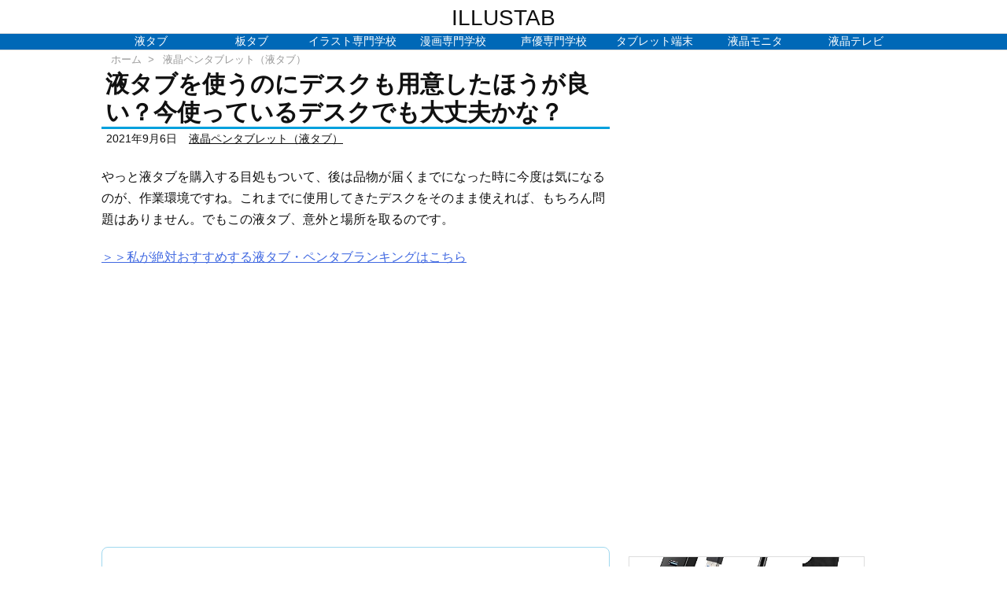

--- FILE ---
content_type: text/html; charset=UTF-8
request_url: https://pentabu.it-kaden.com/%E6%B6%B2%E3%82%BF%E3%83%96%E3%82%92%E4%BD%BF%E3%81%86%E3%81%AE%E3%81%AB%E3%83%87%E3%82%B9%E3%82%AF%E3%82%82%E7%94%A8%E6%84%8F%E3%81%97%E3%81%9F%E3%81%BB%E3%81%86%E3%81%8C%E8%89%AF%E3%81%84%EF%BC%9F/
body_size: 26663
content:
<!DOCTYPE html>
<html lang="ja" itemscope itemtype="https://schema.org/WebPage">
<head prefix="og: http://ogp.me/ns# article: http://ogp.me/ns/article# fb: http://ogp.me/ns/fb#">
<meta charset="UTF-8" />
<meta http-equiv="X-UA-Compatible" content="IE=edge" />
<meta name="viewport" content="width=device-width, initial-scale=1, user-scalable=yes" />
<title>液タブを使うのにデスクも用意したほうが良い？今使っているデスクでも大丈夫かな？ | ILLUSTAB</title><!-- Google Tag Manager for WordPress by gtm4wp.com --><script data-cfasync="false" data-pagespeed-no-defer>//<![CDATA[
var gtm4wp_datalayer_name = "dataLayer";
var dataLayer = dataLayer || [];
//]]></script><!-- End Google Tag Manager for WordPress by gtm4wp.com --><link rel='dns-prefetch' href='//s.w.org' /><link rel='dns-prefetch' href='//use.fontawesome.com' /><link rel="preload" as="style" type="text/css" hogehref="?v=1769035437" /><link rel="preload" as="font" type="font/woff" hogehref="" crossorigin /><link rel="canonical" href="https://pentabu.it-kaden.com/%e6%b6%b2%e3%82%bf%e3%83%96%e3%82%92%e4%bd%bf%e3%81%86%e3%81%ae%e3%81%ab%e3%83%87%e3%82%b9%e3%82%af%e3%82%82%e7%94%a8%e6%84%8f%e3%81%97%e3%81%9f%e3%81%bb%e3%81%86%e3%81%8c%e8%89%af%e3%81%84%ef%bc%9f/" /><link rel='shortlink' href='https://pentabu.it-kaden.com/?p=989853' /><link rel="pingback" href="https://pentabu.it-kaden.com/xmlrpc.php" /><link rel="alternate" type="application/rss+xml" title="ILLUSTAB RSS Feed" href="https://pentabu.it-kaden.com/feed/" /><link rel="alternate" type="application/atom+xml" title="ILLUSTAB Atom Feed" href="https://pentabu.it-kaden.com/feed/atom/" /><link rel="icon" href="https://pentabu.it-kaden.com/wp-content/themes/luxech/images/favicon.ico" /><link rel="apple-touch-icon-precomposed" href="https://pentabu.it-kaden.com/wp-content/themes/luxech/images/apple-touch-icon-precomposed.png" /><link rel="apple-touch-icon" href="https://pentabu.it-kaden.com/wp-content/themes/luxech/images/apple-touch-icon-precomposed.png" /><meta name="description" content="やっと液タブを購入する目処もついて、後は品物が届くまでになった時に今度は気になるのが、作業環境ですね。これまでに使用してきたデスクをそのまま使えれば、もちろん問題はありません。でもこの液タブ、意外と場..." /><meta name="theme-color" content="#4285f4"><meta name="format-detection" content="telephone=no"><meta property="og:type" content="article" /><meta property="og:url" content="https://pentabu.it-kaden.com/%e6%b6%b2%e3%82%bf%e3%83%96%e3%82%92%e4%bd%bf%e3%81%86%e3%81%ae%e3%81%ab%e3%83%87%e3%82%b9%e3%82%af%e3%82%82%e7%94%a8%e6%84%8f%e3%81%97%e3%81%9f%e3%81%bb%e3%81%86%e3%81%8c%e8%89%af%e3%81%84%ef%bc%9f/" /><meta property="og:title" content="液タブを使うのにデスクも用意したほうが良い？今使っているデスクでも大丈夫かな？ | ILLUSTAB" /><meta property="og:description" content="やっと液タブを購入する目処もついて、後は品物が届くまでになった時に今度は気になるのが、作業環境ですね。これまでに使用してきたデスクをそのまま使えれば、もちろん問題はありません。でも..." /><meta property="og:image" content="https://pentabu.it-kaden.com/wp-content/themes/luxech/images/og.png" /><meta property="og:image:width" content="880" /><meta property="og:image:height" content="660" /><meta property="og:site_name" content="ILLUSTAB" /><meta property="og:locale" content="ja_JP" /><meta property="article:section" content="液晶ペンタブレット（液タブ）" /><meta property="article:published_time" content="2021-09-06T00:00:00Z" /><meta property="article:modified_time" content="2021-03-24T11:27:11Z" /><meta name="twitter:card" content="summary" /><meta name="twitter:domain" content="pentabu.it-kaden.com" /><link rel="stylesheet" id="yyi_rinker_stylesheet-css" hogehref="?v=1.0.9" media="all" /><link rel="stylesheet" id="amazonjs-css" href="//pentabu.it-kaden.com/wp-content/plugins/amazonjs/css/amazonjs.css" media="all" /><link rel="stylesheet" id="aurora-heatmap-css" href="//pentabu.it-kaden.com/wp-content/plugins/aurora-heatmap/style.css" media="all" /><link rel="stylesheet" id="tablepress-default-css" href="//pentabu.it-kaden.com/wp-content/plugins/tablepress/css/default.min.css" media="all" /><style id='luxech-inline-css'>
/*! Luxeritas WordPress Theme 3.8.0 - free/libre wordpress platform
 * @copyright Copyright (C) 2015 Thought is free. */*,*:before,*:after{box-sizing:border-box}@-ms-viewport{width:device-width}a:not([href]):not([tabindex]),a:not([href]):not([tabindex]):hover,a:not([href]):not([tabindex]):focus{color:inherit;text-decoration:none}a:not([href]):not([tabindex]):focus{outline:0}h1{font-size:2em;margin:.67em 0}small{font-size:80%}img{border-style:none;vertical-align:middle}hr{box-sizing:content-box;height:0;overflow:visible;margin-top:1rem;margin-bottom:1rem;border:0}pre{margin-top:0;margin-bottom:1rem;overflow:auto;-ms-overflow-style:scrollbar}code,pre{font-family:monospace,monospace;font-size:1em}ul ul,ol ul,ul ol,ol ol{margin-bottom:0}p{margin-top:0;margin-bottom:1rem}button{border-radius:0}button:focus{outline:1px dotted;outline:5px auto -webkit-focus-ring-color}input,button,select,optgroup,textarea{margin:0;font-family:inherit;font-size:inherit;line-height:inherit}button,input{overflow:visible}button,select{text-transform:none}button,html [type=button],[type=reset],[type=submit]{-webkit-appearance:button}button::-moz-focus-inner,[type=button]::-moz-focus-inner,[type=reset]::-moz-focus-inner,[type=submit]::-moz-focus-inner{padding:0;border-style:none}input[type=radio],input[type=checkbox]{box-sizing:border-box;padding:0}[type=number]::-webkit-inner-spin-button,[type=number]::-webkit-outer-spin-button{height:auto}[type=search]{outline-offset:-2px;-webkit-appearance:none}[type=search]::-webkit-search-cancel-button,[type=search]::-webkit-search-decoration{-webkit-appearance:none}textarea{overflow:auto;resize:vertical}label{display:inline-block;margin-bottom:.5rem}h1,h2,h3,h4,h5,h6{margin-top:0;margin-bottom:.5rem;font-family:inherit;font-weight:500;line-height:1.2;color:inherit}.container{width:100%;margin-right:auto;margin-left:auto}@media (min-width:768px){.container{max-width:720px}}@media (min-width:992px){.container{max-width:960px}}@media (min-width:1200px){.container{max-width:1140px}}.col-4,.col-6,.col-12{float:left;position:relative;width:100%;min-height:1px;padding-right:15px;padding-left:15px}.col-12{-webkit-box-flex:0;-ms-flex:0 0 100%;flex:0 0 100%;max-width:100%}.col-6{-webkit-box-flex:0;-ms-flex:0 0 50%;flex:0 0 50%;max-width:50%}.col-4{-webkit-box-flex:0;-ms-flex:0 0 33.333333%;flex:0 0 33.333333%;max-width:33.333333%}.clearfix:after{display:block;clear:both;content:""}.pagination{display:-webkit-box;display:-ms-flexbox;display:flex;padding-left:0;list-style:none;border-radius:.25rem}table{border-collapse:collapse}caption{padding-top:.75rem;padding-bottom:.75rem;color:#6c757d;text-align:left;caption-side:bottom}th{text-align:left}*{margin:0;padding:0}a:hover,.term img,a:hover,.term img:hover{transition:opacity .3s,transform .5s}a:hover img{opacity:.8}hr{border-top:1px dotted #999}img,video,object,canvas{max-width:100%;height:auto;box-sizing:content-box}.no-js img.lazy{display:none!important}pre,ul,ol{margin:0 0 1.6em}pre{margin-bottom:30px}blockquote,.wp-block-quote{display:block;position:relative;overflow:hidden;overflow-wrap:break-word;margin:1.6em 5px;padding:25px;font-size:1.4rem;background:#fdfdfd;border:0;border-radius:6px;box-shadow:0 5px 5px 0 rgba(18,63,82,.035),0 0 0 1px rgba(176,181,193,.2)}blockquote:after{content:"\275b\275b";display:block;position:absolute;font-family:Arial,sans-serif;font-size:200px;line-height:1em;left:-25px;top:-15px;opacity:.04}blockquote cite,.wp-block-quote cite{display:block;text-align:right;font-family:serif;font-size:.9em;font-style:oblique}.wp-block-quote:not(.is-large):not(.is-style-large){border:0}blockquote ol:first-child,blockquote p:first-child,blockquote ul:first-child{margin-top:5px}blockquote ol:last-child,blockquote p:last-child,blockquote ul:last-child{margin-bottom:5px}[type=submit],[type=text],[type=email],.reply a{display:inline;line-height:1;vertical-align:middle;padding:12px 12px 11px;max-width:100%}.reply a,[type=submit],div[class$=-w] ul[class*=sns] li a,.widget_categories select,.widget_archive select{color:#333;font-weight:400;background:#fff;border:1px solid #ddd}div[class$=-w] ul[class*=sns] li a{color:#666;background:#fbfbfb;border:1px solid #ccc}option,textarea,[type=text],[type=email],[type=search]{color:inherit;background:#fff;border:1px solid #ddd}[type=search]{-webkit-appearance:none;outline-offset:-2px;line-height:1;border-radius:0}[type=search]::-webkit-search-cancel-button,[type=search]::-webkit-search-decoration{display:none}textarea{padding:8px;max-width:100%}.cboth{clear:both}.bold{font-weight:700}.wp-caption{margin-bottom:1.6em;max-width:100%}.wp-caption img[class*=wp-image-]{display:block;margin:0}.post .wp-caption-text,.post .wp-caption-dd{font-size:1.2rem;line-height:1.5;margin:0;padding:.5em 0}.sticky .posted-on{display:none}.bypostauthor>article .fn:after{content:"";position:relative}.screen-reader-text{clip:rect(1px,1px,1px,1px);height:1px;overflow:hidden;position:absolute !important;width:1px}strong{font-weight:700}em{font-style:italic}.alignleft{display:inline;float:left}.alignright{display:inline;float:right}.aligncenter{display:block;margin-right:auto;margin-left:auto}blockquote.alignleft,.wp-caption.alignleft,img.alignleft{margin:.4em 1.6em 1.6em 0}blockquote.alignright,.wp-caption.alignright,img.alignright{margin:.4em 0 1.6em 1.6em}blockquote.aligncenter,.wp-caption.aligncenter,img.aligncenter{clear:both;margin-top:.4em;margin-bottom:1.6em}.wp-caption.alignleft,.wp-caption.alignright,.wp-caption.aligncenter{margin-bottom:1.2em}img[class*=wp-image-],img[class*=attachment-]{max-width:100%;height:auto}.gallery-item{display:inline-block;text-align:left;vertical-align:top;margin:0 0 1.5em;padding:0 1em 0 0;width:50%}.gallery-columns-1 .gallery-item{width:100%}.gallery-columns-2 .gallery-item{max-width:50%}@media screen and (min-width:30em){.gallery-item{max-width:25%}.gallery-columns-1 .gallery-item{max-width:100%}.gallery-columns-2 .gallery-item{max-width:50%}.gallery-columns-3 .gallery-item{max-width:33.33%}.gallery-columns-4 .gallery-item{max-width:25%}}.gallery-caption{display:block;font-size:1.2rem;line-height:1.5;padding:.5em 0}.wp-block-image{margin:1.6em 0}#head-in{padding-top:28px;background:#fff}.band{position:absolute;top:0;left:0;right:0}div[id*=head-band]{margin:auto;height:34px;line-height:34px;overflow:hidden;background:#fff;border-bottom:1px solid #ddd}.band-menu{position:relative;margin:auto}.band-menu ul{font-size:1px;margin:0 -5px 0 0;position:absolute;right:10px;list-style:none}.band-menu li{display:inline-block;vertical-align:middle;font-size:1.2rem;margin:0 3px;line-height:1}.band-menu li a{color:#111;text-decoration:none}.band-menu li a:hover{color:#09f}.band-menu .menu-item a:before{display:inline;margin:5px;line-height:1;font-family:'Font Awesome 5 Free';content:"\f0da";font-weight:900}div[id*=head-band] .snsf{display:block;min-width:28px;height:20px;margin:-2px -6px 0 0;text-align:center}div[id*=head-band] .snsf a{display:block;height:100%;width:100%;text-decoration:none;letter-spacing:0;font-family:Verdana,Arial,Helvetica,Roboto;padding:4px;border-radius:2px}#sitename{display:inline-block;max-width:100%;margin:0 0 12px;font-size:2.8rem;line-height:1.4}#sitename a{color:inherit;text-decoration:none}.desc{line-height:1.4}.info{padding:20px 10px;overflow:hidden}.logo,.logo-up{position:relative;margin:15px auto -10px auto;text-align:center}.logo-up{margin:15px auto 0 auto}#header .head-cover{position:relative;margin:auto}#header #gnavi,#foot-in{margin:auto}#nav{margin:0;padding:0;border-top:1px solid #ddd;border-bottom:1px solid #ddd;position:relative;z-index:20}#nav,#gnavi ul,#gnavi li a,.mobile-nav{color:#111;background:#fff}#gnavi .mobile-nav{display:none}#gnavi .nav-menu{display:block}#gnavi ul{margin:0;text-indent:0;white-space:nowrap}#gnavi li,#gnavi li a{display:block;text-decoration:none;text-align:center}#gnavi li{float:left;position:relative;list-style-type:none}#gnavi li:hover>a,#gnavi li:hover>a>span,div.mobile-nav:hover,ul.mobile-nav li:hover{color:#fff;background:#09f}#gnavi li ul{display:none}#gnavi .current-menu-item>a,#gnavi .current-menu-ancestor>a,#gnavi .current_page_item>a,#gnavi .current_page_ancestor>a{background:none repeat scroll 0 0 #000;color:#fff}@media (min-width:992px){#gnavi ul{display:-webkit-box;display:-ms-flexbox;display:flex;-ms-flex-wrap:wrap;flex-wrap:wrap}#gnavi li{-webkit-box-flex:0 0 auto;-ms-flex:0 0 auto;flex:0 0 auto;min-width:1px;background:#09f}#gnavi div>ul>li{background:0 0}#gnavi li span{display:block}#gnavi div>ul>li>a>span{transition:.4s;border-bottom:0;padding:16px 18px}#gnavi li>ul{display:none;margin:0;padding:1px 0 0;border-right:1px solid #ddd;border-left:1px solid #ddd;background:0 0;position:absolute;top:100%;z-index:1}#gnavi li li{width:100%;min-width:160px}#gnavi li li span{border-bottom:1px solid #ddd;font-size:1.3rem;padding:10px 15px;width:100%;text-align:left}#gnavi li li ul{padding:0;border-top:1px solid #ddd;overflow:hidden;top:-1px;left:100%}#gnavi ul ul>li[class*=children]>a>span:after{font-family:'Font Awesome 5 Free';content:"\f0da";font-weight:900;position:absolute;right:6px;padding:4px 0}}@media (max-width:991px){#gnavi ul.mobile-nav{display:table;table-layout:fixed;width:100%;margin:0;border:0}#gnavi div.mobile-nav{display:block;padding:8px 20px;cursor:pointer}#gnavi .mobile-nav li{display:table-cell;text-align:center;padding:8px 10px;border:0;float:none}#gnavi .mobile-nav li i,#gnavi .mobile-nav li svg{font-size:1.8rem;font-style:normal}#gnavi ul{display:none;border:0;border-bottom:solid 1px #ddd}#gnavi li{display:block;float:none;width:100%;padding-left:0;text-align:left;line-height:1.2;border-top:1px solid #ddd;list-style:disc inside}#gnavi li:hover>a>span{background:0 0}#gnavi p{letter-spacing:0;font-size:1.2rem;line-height:1;margin:6px 0 0}}#primary{border:1px solid transparent}#section,.grid{margin:0 10px 20px 0}.grid{padding:45px 68px;background:#fff;border:1px solid #ddd}#breadcrumb{margin:20px 0 15px;padding:10px}#breadcrumb,#breadcrumb a{color:#111;text-decoration:none}#breadcrumb a:hover{text-decoration:underline}#breadcrumb h1,#breadcrumb li{display:inline;list-style-type:none;font-size:1.3rem}#breadcrumb i,#breadcrumb svg{margin-right:3px}#breadcrumb i.arrow{margin:0 8px}.term{margin-right:10px}.term img{float:left;max-width:40%;height:auto;margin-bottom:15px;background:inherit;border:1px solid #ddd;border-radius:4px;box-shadow:0 0 2px 1px rgba(255,255,255,1) inset}.term img:hover{border-color:#06c}#related .term img{padding:1px;width:100px;height:100px}.read-more-link,.read-more-link i,.read-more-link svg{text-decoration:underline}#list a{word-break:normal}#list .toc{margin:0 0 25px}#list .excerpt{margin:0 0 12px;line-height:1.8}.exsp{display:inline}#list .read-more{clear:both;line-height:1;margin:35px 0 30px;text-align:right}#list .read-more{margin:0}@media (max-width:575px){.read-more-link{color:inherit;background:#fafafa;border:1px solid #aaa}.read-more-link:hover{color:#dc143c;background:#f0f0f0;text-decoration:none}}.meta,.post .meta{margin:0;font-size:1.4rem;color:#111;margin-bottom:35px;line-height:1.6;vertical-align:middle;padding:16px 0}.meta a{color:#111;text-decoration:underline}.meta span{margin:0 10px 0 5px}.meta i:first-child{margin-left:0}.meta-box{margin:30px 10px}.toc .meta-u,.post .meta-u{line-height:1.4;background:0 0;border:0;margin:0 0 10px;padding:0}.post .meta-u{overflow:hidden;text-align:right}#paging{margin:auto;text-align:center}#paging ul{padding:0}#paging i{font-weight:700}#paging .not-allow i{font-weight:400;opacity:.3}.pagination{display:-webkit-box;display:-ms-flexbox;display:flex;-webkit-box-pack:center;-ms-flex-pack:center;justify-content:center;margin:0}.pagination li{-webkit-box-flex:1 1 42px;-ms-flex:1 1 42px;flex:1 1 42px;max-width:42px;min-width:27px;float:left}.pagination>li>a,.pagination>li>span{display:inline-block;text-decoration:none;width:100%;padding:6px 0;color:inherit;background:#fff;border:1px solid #ddd;border-right:0}.pagination>li:last-child>a,.pagination>li:last-child>span,.pagination>.not-allow:first-child>span:hover{border-right:1px solid #ddd}.pagination>.active>span,.pagination .current,.pagination>li>a:hover{color:#fff;background:#dc143c}.pagination>.active>span:hover,.pagination>.not-allow>span:hover{cursor:text}.post #paging{margin:20px 0 40px}.post{font-size:1.6rem;line-height:1.9}.post p{margin:1.3em 0}.post a{text-decoration:underline}.post h2,.post h3,.post h4,.post h5,.post h6{line-height:1.4;margin-top:35px;margin-bottom:30px}.post h1:first-child{margin-top:0}.post h2{border-left:8px solid #999;font-size:2.4rem;margin-top:50px;padding:8px 20px}.post h3{font-size:2.2rem;padding:2px 15px;margin-top:50px;margin-left:5px;border-left:2px #999 solid}.post h4{font-size:1.8rem;padding:0 12px;border:0;border-left:solid 12px #999}.post h2:first-child,.post h3:first-child{margin-top:30px}.post table{margin-bottom:30px}.post td,.post th{padding:8px 10px;border:1px solid #ddd}.post th{text-align:center;background:#f5f5f5}.post ul,.post ol{padding:0 0 0 30px}.post .vcard{text-align:right}.post .vcard i,.post .vcard svg{margin-right:8px}.entry-title,#front-page-title{font-size:2.8rem;line-height:1.5;background:0 0;border:none;margin:0 0 10px;padding:0}.entry-title a{color:inherit;text-decoration:none}.entry-title a:hover{color:#dc143c}#sns-tops{margin:-25px 0 45px}#sns-bottoms{margin:16px 0 0}#bottom-area #sns-bottoms{margin-bottom:0}.sns-msg h2{display:inline-block;margin:0 0 0 5px;padding:0 8px;line-height:1;font-size:1.6rem;background:0 0;border:none;border-bottom:5px solid #ccc}#pnavi{clear:both;padding:0;border:1px solid #ddd;background:#fff;height:auto;overflow:hidden}#pnavi .next,#pnavi .prev{position:relative}#pnavi .next{text-align:right;border-bottom:1px solid #ddd}#pnavi i,#pnavi svg{font-size:2.2rem}#pnavi .next-arrow,#pnavi .prev-arrow{font-size:1.6rem;position:absolute;top:10px}#pnavi .next-arrow{left:20px}#pnavi .prev-arrow{right:20px}#pnavi .ntitle,#pnavi .ptitle{margin-top:32px}#pnavi img{height:100px;width:100px;border:1px solid #ddd;border-radius:8px}#pnavi a{display:block;padding:15px 30px;overflow:hidden;text-decoration:none;color:#999;min-height:132px}#pnavi a:hover{color:#dc143c}#pnavi a>img,#pnavi a:hover>img{transition:opacity .4s,transform .4s}#pnavi a:hover>img{border-color:#337ab7}#pnavi .block-span{display:block;margin-top:35px}#pnavi .next img,#pnavi .no-img-next i,#pnavi .no-img-next svg{float:right;margin:0 0 0 10px}#pnavi .prev img,#pnavi .no-img-prev i,#pnavi .no-img-prev svg{float:left;margin:0 10px 0 0}#pnavi i.navi-home,#pnavi svg.navi-home,#pnavi .no-img-next i,#pnavi .no-img-next svg,#pnavi .no-img-prev i,#pnavi .no-img-prev svg{font-size:9.4rem;padding:5px 0;text-align:center}#pnavi i.navi-home,#pnavi svg.navi-home{font-size:10rem;padding:0}@media (min-width:1200px),(min-width:540px) and (max-width:991px){#pnavi .next,#pnavi .prev,#pnavi .next a,#pnavi .prev a{padding-bottom:32767px;margin-bottom:-32752px}#pnavi .next,#pnavi .prev{margin-bottom:-32767px;width:50%}#pnavi .next{float:right;border-left:1px solid #ddd}}.related,.discussion,.tb{font-size:2.4rem;line-height:2;margin:0 0 15px}.related i,.related svg,.discussion i,.discussion svg,.tb i,.tb svg{margin-right:10px}#related{padding:0}#related .term img{float:left;margin:8px 10px 8px 0}#related h3{font-size:1.6rem;font-weight:700;padding:0;margin:10px 0 10px 10px;border:none}#related h3 a{color:inherit;text-decoration:none;line-height:1.6}#related h3 a:hover{color:#09f}#related .toc{padding:10px 0;border-top:1px dotted #ccc}#related .toc:first-child{border-top:none}#related .excerpt p{display:inline;opacity:.7;font-size:1.3rem}#comments h3{font-size:1.6rem;border:none;padding:10px 0;margin-bottom:10px}#comments h3 i,#comments h3 svg{font-size:2.2rem;margin-right:10px}.comments-list,.comments-list li{border-bottom:1px solid #ddd}.comments-list li{margin-bottom:20px}.comments-list .comment-body{padding-bottom:20px}.comments-list li:last-child{margin-bottom:0;padding-bottom:0;border:none}#comments p{font-size:1.4rem;margin:20px 0}#comments label{display:block}.comment-author.vcard .avatar{display:block;float:left;margin:0 10px 20px 0}.comment-meta{margin-bottom:40px}.comment-meta:after{content:" ";clear:both}.fn{line-height:1.6;font-size:1.5rem}.says{margin-left:10px}.commentmetadata{font-size:1.4rem;height:15px;padding:10px 10px 10px 0}.reply a{display:block;text-decoration:none;text-align:center;width:65px;margin:0 0 0 auto}.comments-list{padding-left:0;list-style-type:none}.comments-list li.depth-1>ul.children{padding-left:30px}.comments-list li{list-style-type:none}#comments .no-comments{margin:0 0 20px;padding:10px 20px 30px;border-bottom:1px solid #ddd}#c-paging{text-align:center;padding:0 0 20px;border-bottom:1px solid #ccc}#commentform{display:-webkit-box;display:-ms-flexbox;display:flex;-webkit-flex-wrap:wrap;-ms-flex-wrap:wrap;flex-wrap:wrap}#commentform p{margin:0 0 20px}#respond{font-size:1.6rem}#commentform .tags{padding:10px;font-size:1.3rem}.comment-form-author{-webkit-flex:0 1 35%;-ms-flex:0 1 35%;flex:0 1 35%}.comment-form-email{-webkit-flex:1 0 64%;-ms-flex:1 0 64%;flex:1 0 64%;padding-left:10px}#commentform input,#comments textarea,[class^=comment-form-]{margin:0;width:100%}#comments .comment-form-cookies-consent{display:table}#comments .comment-form-cookies-consent *{display:table-cell;margin:5px 5px 20px 0;width:auto}#comments .form-submit{margin:0}#comments .comments-list .form-submit{margin-bottom:40px}#comments [type=submit]{color:#fff;background:#666;padding:18px 18px 17px;cursor:pointer}#comments [type=submit]:hover{background:#dc143c}#trackback input{width:100%;margin:0 0 10px}#list-title{margin:0 0 40px;font-size:2.8rem;font-weight:400}#section .grid #list-title{margin:0}div[id*=side-],#col3{padding:20px 0;border:1px solid #ddd;background:#fff}#side .widget,#col3 .widget{word-break:break-all;margin:0 6px;padding:20px 7px;border:1px solid transparent}#side ul,#col3 ul{margin-bottom:0}#side ul li,#col3 ul li{list-style-type:none;line-height:2;margin:0;padding:0}#side ul li li,#col3 ul li li{margin-left:16px}#side h3,#col3 h3,#side h4,#col3 h4{font-size:1.8rem;font-weight:700;color:#111;margin:4px 0 20px;padding:4px 0}.search-field{border:1px solid #bbb}#wp-calendar{background:#fff}#wp-calendar caption{color:inherit;background:#fff}#wp-calendar #today{background:#ffec67}#wp-calendar .pad{background:#fff9f9}#footer{clear:both;background:#fff;border-top:1px solid #ddd;z-index:10}.row{margin:0}#foot-in{padding:25px 0}#foot-in a{color:#111}#foot-in h4{font-size:1.8rem;font-weight:700;margin:15px 0;padding:4px 10px;border-left:8px solid #999}#foot-in ul li{list-style-type:none;line-height:1.8;margin:0 10px;padding:0}#foot-in ul li li{margin-left:15px}#copyright{font-size:1.2rem;padding:20px 0;color:#111;background:#fff;clear:both}#footer .copy{font-size:1.2rem;line-height:1;margin:20px 0 0;text-align:center}#footer .copy a{color:inherit}#footer #thk{margin:20px 0;white-space:nowrap;font-size:1.1rem;word-spacing:-1px}#page-top{position:fixed;bottom:14px;right:14px;font-weight:700;background:#656463;text-decoration:none;color:#fff;padding:16px 20px;text-align:center;cursor:pointer;transition:.8s;opacity:0;visibility:hidden;z-index:99}#page-top:hover{opacity:1!important}.i-video,.i-embed{display:block;position:relative;overflow:hidden}.i-video{padding-top:25px;padding-bottom:56.25%}.i-video iframe,.i-video object,.i-video embed{position:absolute;top:0;left:0;height:100%;width:100%}.i-embed iframe{width:100%}.head-under{margin-top:20px}.head-under,.post-title-upper,.post-title-under{margin-bottom:20px}.posts-under-1{padding:20px 0}.posts-under-2{padding-bottom:40px}.recentcomments a{display:inline;padding:0;margin:0}#main{-webkit-box-flex:0 1 772px;-ms-flex:0 1 772px;flex:0 1 772px;max-width:772px;min-width:1px;float:left}#side{-webkit-box-flex:0 0 366px;-ms-flex:0 0 366px;flex:0 0 366px;width:366px;min-width:1px;float:right}@media (min-width:992px){#primary,#field{display:-webkit-box;display:-ms-flexbox;display:flex}#breadcrumb,.head-cover{display:block !important}#sitename img{margin:0}}@media screen and (min-width:768px){.logo,#head-band-in,div[id*=head-band] .band-menu,#header .head-cover,#header #gnavi,#foot-in{max-width:720px}}@media screen and (min-width:992px){.logo,#head-band-in,div[id*=head-band] .band-menu,#header .head-cover,#header #gnavi,#foot-in{max-width:960px}}@media screen and (min-width:992px) and (max-width:1199px){#main{-webkit-box-flex:0 1 592px;-ms-flex:0 1 592px;flex:0 1 592px;max-width:592px;min-width:1px}}@media screen and (min-width:1200px){.logo,#head-band-in,div[id*=head-band] .band-menu,#header .head-cover,#header #gnavi,#foot-in{max-width:1140px}#list .term img{width:auto;height:auto;margin-right:20px}}@media screen and (max-width:1199px){#list .term img{max-width:40%;height:auto;margin-right:20px}}@media print,(max-width:991px){#primary,#main,#side{display:block;width:100%;float:none;clear:both}div[id*=head-band]{padding:0 5px}#header #gnavi{padding-left:0;padding-right:0}#main{margin-bottom:30px}#section{margin-right:0}.grid,#side .widget,#col3 .widget{padding-left:20px;padding-right:20px}.grid{margin:0 0 20px}#side .widget,#col3 .widget{margin-left:0;margin-right:0}#related .toc{margin-right:15px}.comments-list li.depth-1>ul.children{padding-left:0}#foot-in{padding:0}#foot-in .col-xs-4,#foot-in .col-xs-6,#foot-in .col-xs-12{display:none}div[id*=side-]{margin-bottom:20px}#side-scroll{max-width:32767px}}@media (max-width:575px){.grid,#side .widget,#col3 .widget{padding-left:7px;padding-right:7px}.meta,.post .meta{font-size:1.2rem}#side li a,#col3 li a{padding:14px}#list .term img{max-width:30%;height:auto;margin:0 15px 25px 0}#list .excerpt{padding-left:0;margin:0 0 40px}.excerpt p{display:inline}.excerpt br{display:none}.read-more-link{display:block;clear:both;padding:12px;font-size:1.2rem;text-align:center;white-space:nowrap;overflow:hidden}.read-more-link,.read-more-link i{text-decoration:none}#list .term img{margin-bottom:30px}#list .read-more-link{margin:20px 0 0}#sitename{font-size:2.2rem}.entry-title,#front-page-title,.post h2,.post h3,.related,.discussion,.tb{font-size:1.8rem}[class^=comment-form-]{flex:0 0 100%;padding:0}#page-top{font-size:2rem;padding:8px 14px}.ptop{display:none}}div[id^=tile-],div[id^=card-]{display:-webkit-box;display:-ms-flexbox;display:flex;-ms-flex-wrap:wrap;flex-wrap:wrap;-webkit-box-pack:space-between;-ms-flex-pack:space-between;justify-content:space-between}div[id^=tile-] .toc,div[id^=card-] .toc{max-width:100%;width:100%}div[id^=tile-] .toc:not(#bottom-area):not(.posts-list-middle-widget):not(#bottom-area):not(.posts-list-under-widget),div[id^=card-] .toc:not(#bottom-area):not(.posts-list-middle-widget):not(#bottom-area):not(.posts-list-under-widget){position:relative;display:inline-block;vertical-align:top;min-width:1px}@media (min-width:1200px){#tile-4 .toc,#card-4 .toc{max-width:24.5%;width:24.5%}#tile-3 .toc,#card-3 .toc{max-width:32.5%;width:32.5%}#tile-2 .toc,#card-2 .toc{max-width:49%;width:49%}}@media (min-width:768px) and (max-width:1199px){#tile-4 .toc,#card-4 .toc{max-width:32.5%;width:32.5%}#tile-3 .toc,#card-3 .toc,#tile-2 .toc,#card-2 .toc{max-width:49%;width:49%}}@media (min-width:576px) and (max-width:767px){#tile-4 .toc,#card-4 .toc,#tile-3 .toc,#card-3 .toc,#tile-2 .toc,#card-2 .toc{max-width:49%;width:49%}}#list #bottom-area,#list .posts-list-under-widget{max-width:100%;width:100%}div[id^=tile-] .toc:not(#bottom-area):not(.posts-list-middle-widget):not(#bottom-area):not(.posts-list-under-widget){padding:15px}div[id^=card-] .toc:not(#bottom-area):not(.posts-list-middle-widget):not(#bottom-area):not(.posts-list-under-widget){padding:0 15px}div[id^=tile-] .meta,div[id^=card-] .meta{font-size:1.3rem;margin-bottom:10px}div[id^=tile-] .meta{margin-bottom:10px}div[id^=card-] .meta{margin-bottom:15px;padding:15px 10px 10px;border:none;border-bottom:1px solid #ddd}div[id^=tile-] .term,div[id^=card-] .term{margin:0}div[id^=card-] .term{max-width:40%;padding:0 20px 0 0;overflow:hidden;float:left}#list div[id^=tile-] .term img,#list div[id^=card-] .term img{max-width:100%;width:auto;height:auto}#list div[id^=tile-] .term img{box-sizing:border-box;float:none}#list div[id^=card-] .term img{border:none}#list div[id^=tile-] .exsp,#list div[id^=card-] .exsp{opacity:.6}#list div[id^=tile-] .excerpt,#list div[id^=card-] .excerpt{padding-bottom:30px;font-size:1.3rem;line-height:1.4}#list div[id^=card-] .excerpt{padding-bottom:10px}#list div[id^=tile-] .read-more{position:absolute;bottom:20px;right:15px;left:15px}#list div[id^=card-] .read-more{margin-bottom:20px}div[id^=tile-] h2,div[id^=card-] h2{font-size:1.6rem}div[class*=sns-]{margin:0;padding:0}div[class*=sns-] li{margin:5px 0;list-style-type:none;cursor:pointer}div[class*=sns-] .clearfix{padding:0}div[class*=sns-] i{max-width:16px}.snsb{display:-webkit-box;display:-ms-flexbox;display:flex;flex-wrap:wrap;padding:0;margin:0;letter-spacing:-.4em}.snsb li{margin-bottom:2px;letter-spacing:normal;white-space:nowrap;list-style-type:none;vertical-align:top}.sns-c .snsb li,.sns-w .snsb li{position:relative;max-width:94px;padding:1px;height:32px}.sns-c .snsb li a,.sns-w .snsb li a{display:block;position:relative;margin:auto;padding:9px 3px 0;height:32px;width:82px;line-height:1;font-family:Verdana,Arial,Helvetica,Roboto;font-size:1.3rem;letter-spacing:-1px;text-decoration:none;border-radius:3px}.sns-c .snsb li a{color:#fff;background:#000;box-shadow:1px 1px 3px 0 rgba(0,0,0,.3)}.sns-c .snsb li a:hover{color:#fff;opacity:.6}.sns-w .snsb li a:hover{background:#f8f8f8;opacity:.7}.sns-c .snsb li,.sns-w .snsb li{margin:3px 2px 0 0}.sns-n .snsb li:last-child{margin-right:0}.sns-c .fa-hatena,.sns-w .fa-hatena{font-weight:700;font-family:Verdana,Arial,Helvetica,Roboto}.sns-c .snsb a,.sns-w .snsb a{text-align:center}.sns-c .snsb i,.sns-w .snsb i{margin-right:2px}.sns-c .snsb .twitter a{background:#55acee}.sns-c .snsb .facebook a{background:#3b5998}.sns-c .snsb .linkedin a{background:#0479b4}.sns-c .snsb .pinit a{background:#bd081c}.sns-c .snsb .hatena a{background:#3875c4}.sns-c .snsb .pocket a{background:#ee4257}.sns-c .snsb .line a{background:#00c300}.sns-c .snsb .rss a{background:#fe9900}.sns-c .snsb .feedly a{background:#87bd33}.sns-c .snsb .cp-button a{background:#56350d}.sns-w .snsb .twitter a{color:#55acee}.sns-w .snsb .facebook a{color:#3b5998}.sns-w .snsb .linkedin a{color:#0479b4}.sns-w .snsb .pinit a{color:#bd081c}.sns-w .snsb .hatena a{color:#3875c4}.sns-w .snsb .pocket a{color:#ee4257}.sns-w .snsb .line a{color:#00c300}.sns-w .snsb .rss a{color:#fe9900}.sns-w .snsb .feedly a{color:#87bd33}.sns-w .snsb .cp-button a{color:#56350d}.snscnt{display:block;position:absolute;right:0;top:-25px;width:82px;padding:3px 0;font-size:1.1rem;border:1px solid #bbb;border-radius:3px;background:#fdfdfd;color:#333}.sns-w .snscnt{right:-1px}.snscnt i{margin:0 !important}.snscnt:after,.snscnt:before{top:100%;left:50%;border:solid transparent;content:" ";height:0;width:0;position:absolute}.snscnt:after{border-color:rgba(255,255,255,0);border-top-color:#fff;border-width:2px;margin-left:-2px}.snscnt:before{border-color:rgba(153,153,153,0);border-top-color:#bbb;border-width:4px;margin-left:-4px}@media screen and (max-width:765px){.sns-c .snsb li a,.sns-w .snsb li a{min-width:30px}div[class*=sns-] .snsname{display:none}}@media screen and (min-width:992px){.snsb li.line-sm{display:none !important}}@media screen and (max-width:991px){.snsb li.line-pc{display:none !important}}div[class*=snsf-]{margin:2px 0 0;padding:0}div[class*=snsf-] .clearfix{padding:0}div[class*=snsf-] i,div[class*=snsf-] svg{max-width:16px}.snsname,.cpname{margin-left:5px}.snsfb{display:-webkit-box;display:-ms-flexbox;display:flex;flex-wrap:wrap;justify-content:space-between}.snsf-c li,.snsf-w li{-webkit-box-flex:1;-ms-flex:1;flex:1 1 auto;list-style:none;vertical-align:middle;text-align:center;color:#fff;padding:1px 2px;margin-bottom:2px;white-space:nowrap;cursor:pointer}.snsf-c .snsfb li a,.snsf-w .snsfb li a{padding:9px 0 10px}.snsf-c a,.snsf-w a,.snsf-c .snsfcnt,.snsf-w .snsfcnt{display:block;font-family:Verdana,Arial,Helvetica,Roboto;text-align:center;text-decoration:none;width:100%;border-radius:2px}.snsf-c .fa-hatena,.snsf-w .fa-hatena{font-weight:700;font-family:Verdana,Arial,Helvetica,Roboto}.snsf-c a,.snsf-c a:hover,.snsf-w a,.snsf-w a:hover{position:relative;line-height:1;padding:10px 0;color:#fff}.snsf-c .snsfb li a,.snsf-w .snsfb li a{font-family:Verdana,Arial,Helvetica,Roboto;font-size:1.3rem;letter-spacing:-1px}.snsf-c .snsfb li a{box-shadow:0 1px 4px 0 rgba(0,0,0,.2)}.snsf-w .snsfb li a{box-sizing:border-box;border:1px solid #ddd}.snsf-c .snsfb li a:hover{opacity:.6}.snsf-w .snsfb li a:hover{background:#f8f8f8;opacity:.7}.snsf-c .snsfb i,.snsf-w .snsfb i{margin-right:3px}.snsfcnt{display:block;position:absolute;right:0;top:-18px;padding:3px 0;font-size:1.1rem;background:#fffefd}.snsf-c .snsfcnt{color:#333;border:2px solid #ddd}.snsf-w .snsfcnt{box-sizing:content-box;top:-18px;left:-1px;border:1px solid #ddd;border-radius:2px 2px 0 0;color:#333}.snsfcnt i{margin:0 !important}.snsf-c .twitter a{background:#55acee}.snsf-c .facebook a{background:#3b5998}.snsf-c .linkedin a{background:#0479b4}.snsf-c .pinit a{background:#bd081c}.snsf-c .hatena a{background:#3875c4}.snsf-c .pocket a{background:#ee4257}.snsf-c .line a{background:#00c300}.snsf-c .rss a{background:#fe9900}.snsf-c .feedly a{background:#87bd33}.snsf-c .cp-button a{background:#56350d}.snsf-c .twitter .snsfcnt{border-color:#55acee}.snsf-c .facebook .snsfcnt{border-color:#3b5998}.snsf-c .linkedin .snsfcnt{border-color:#0479b4}.snsf-c .pinit .snsfcnt{border-color:#bd081c}.snsf-c .hatena .snsfcnt{border-color:#3875c4}.snsf-c .pocket .snsfcnt{border-color:#ee4257}.snsf-c .line .snsfcnt{border-color:#00c300}.snsf-c .rss .snsfcnt{border-color:#fe9900}.snsf-c .feedly .snsfcnt{border-color:#87bd33}.snsf-c .cp-button .snsfcnt{border-color:#56350d}.snsf-w .snsfb .twitter a{color:#55acee}.snsf-w .snsfb .facebook a{color:#3b5998}.snsf-w .snsfb .linkedin a{color:#0479b4}.snsf-w .snsfb .pinit a{color:#bd081c}.snsf-w .snsfb .hatena a{color:#3875c4}.snsf-w .snsfb .pocket a{color:#ee4257}.snsf-w .snsfb .line a{color:#00c300}.snsf-w .snsfb .rss a{color:#fe9900}.snsf-w .snsfb .feedly a{color:#87bd33}.snsf-w .snsfb .cp-button a{color:#56350d}@media screen and (max-width:765px){div[class*=snsf-] .snsname{display:none}}@media screen and (min-width:992px){.snsfb li.line-sm{display:none !important}}@media screen and (max-width:991px){.snsfb li.line-pc{display:none !important}}div[class*=snsi-]{margin:5px 0 0;padding:0}div[class*=snsi-] .clearfix{padding:0}div[class*=snsi-] i{max-width:16px;font-size:12px}.snsib{display:-webkit-box;display:-ms-flexbox;display:flex;flex-wrap:wrap;justify-content:space-between}.snsi-c li,.snsi-w li{-webkit-box-flex:1;-ms-flex:1;flex:1;list-style:none;vertical-align:middle;color:#fff;padding:1px 2px;margin-bottom:2px;white-space:nowrap;cursor:pointer}.snsi-c .snsib li a,.snsi-w .snsib li a{padding:5px 0}.snsi-c a,.snsi-w a,.snsi-c .snsicnt,.snsi-w .snsicnt{display:inline-block;white-space:nowrap;font-family:Verdana,Arial,Helvetica,Roboto;text-align:center;text-decoration:none;padding:0;width:100%}.snsi-c .fa-hatena,.snsi-w .fa-hatena{font-weight:700;font-family:Verdana,Arial,Helvetica,Roboto}.snsi-c a,.snsi-c a:hover,.snsi-w a,.snsi-w a:hover{position:relative;line-height:1;color:#fff;border-radius:3px}.snsi-c .snsib li a{box-shadow:1px 1px 3px 0 rgba(0,0,0,.2)}.snsi-w .snsib li a{border:1px solid #ddd}.snsi-c .snsib li a:hover{opacity:.6}.snsi-w .snsib li a:hover{background:#f8f8f8;opacity:.7}.snsi-c .snsib i,.snsi-w .snsib i{margin-right:5px}.snsicnt{width:26%!important;height:16px;margin:0 auto;padding:2px 0 2px 0!important;font-size:1.2rem;color:#ddd}.snsi-w .snsicnt{color:#aaa}div[class*=snsi-] i:not(.fa-spinner){display:inline-block;margin:3px 3px 3px 5px;font-size:1.6rem}.snsi-c .twitter a{background:#55acee}.snsi-c .facebook a{background:#3b5998}.snsi-c .linkedin a{background:#0479b4}.snsi-c .pinit a{background:#bd081c}.snsi-c .hatena a{background:#3875c4}.snsi-c .pocket a{background:#ee4257}.snsi-c .line a{background:#00c300}.snsi-c .rss a{background:#fe9900}.snsi-c .feedly a{background:#87bd33}.snsi-c .cp-button a{background:#56350d}.snsi-w .snsib .twitter a{color:#55acee}.snsi-w .snsib .facebook a{color:#3b5998}.snsi-w .snsib .linkedin a{color:#0479b4}.snsi-w .snsib .pinit a{color:#bd081c}.snsi-w .snsib .hatena a{color:#3875c4}.snsi-w .snsib .pocket a{color:#ee4257}.snsi-w .snsib .line a{color:#00c300}.snsi-w .snsib .rss a{color:#fe9900}.snsi-w .snsib .feedly a{color:#87bd33}.snsi-w .snsib .cp-button a{color:#56350d}@media screen and (min-width:992px){.snsib li.line-sm{display:none !important}}@media screen and (max-width:991px){.snsib li.line-pc{display:none !important}}div[class*=sns-]{margin:0;padding:0}div[class*=sns-] li{margin:5px 0;list-style-type:none}div[class*=sns-] .clearfix{padding:0}.snsb{padding:0;margin:0;line-height:1;letter-spacing:-.4em}.snsb li{display:inline-block;list-style-type:none;letter-spacing:normal;vertical-align:top;padding-right:4px}.sns-right{float:right}.sns-n .snsb li:last-child{margin-right:0}#search{padding-bottom:0;position:relative;width:100%}#search label{width:100%;margin:0}.search-field{width:100%;height:32px;margin:0;padding:4px 6px}[type=submit].search-submit{position:absolute;top:2px;right:2px;height:28px;padding:8px;font-size:1.2rem}.search-field::-webkit-input-placeholder{font-family:'Font Awesome 5 Free';font-weight:900;color:#767676;font-size:1.4rem}.search-field:-moz-placeholder{font-family:'Font Awesome 5 Free';font-weight:900;color:#767676;font-size:1.4rem}.search-field:-ms-input-placeholder{font-family:'Font Awesome 5 Free';font-weight:900;color:#767676;font-size:1.4rem}.search-field:placeholder-shown{font-family:'Font Awesome 5 Free';font-weight:900;color:#767676;font-size:1.4rem}#search input:focus::-webkit-input-placeholder{color:transparent}#search input:focus:-moz-placeholder{color:transparent}#search input:focus:-ms-placeholder{color:transparent}.widget_categories,.widget_archive{margin-bottom:5px}.widget_categories select,.widget_archive select{padding:15px 13px;width:100%;height:32px;margin:0;padding:4px 6px;border:1px solid #bbb}.calendar_wrap{margin-bottom:10px}#wp-calendar{table-layout:fixed;line-height:2;width:100%;margin:0 auto;padding:0;border-collapse:collapse;border-spacing:0;font-size:1.2rem}#side #wp-calendar,#col3 #wp-calendar{margin:0 auto -10px auto}#wp-calendar caption{padding:2px;width:auto;text-align:center;font-weight:700;border:thin solid #ccc;border-radius:3px 3px 0 0;caption-side:top}#wp-calendar #today{font-weight:700}#wp-calendar th,#wp-calendar td{line-height:2;vertical-align:middle;text-align:center}#wp-calendar td{border:thin solid #ccc}#wp-calendar th{font-style:normal;font-weight:700;color:#fff;border-left:thin solid #ccc;border-right:thin solid #ccc;background:#333}#wp-calendar a{font-size:1.2rem;color:#3969ff;text-decoration:underline}#wp-calendar a:hover{color:#c3251d}@media print,(max-width:991px){#wp-calendar,#wp-calendar a{font-size:1.7rem}}.tagcloud{display:-webkit-box;display:-ms-flexbox;display:flex;-ms-flex-wrap:wrap;flex-wrap:wrap;letter-spacing:-.4em}.tagcloud a{display:inline-block;-webkit-box-flex:0 0 auto;-ms-flex:0 0 auto;flex:1 0 auto;min-width:1px;letter-spacing:normal;text-decoration:none;font-size:14px;font-size:1.4rem!important;border:1px solid #ddd;margin:2px;padding:5px 10px}#thk-new{margin:-10px 0 0}#thk-new .term img,#thk-new .term amp-img{margin:0 10px 0 0;padding:1px;width:100px;height:100px}#thk-new .excerpt p{display:block;margin:0;padding:0;font-size:1.2rem;line-height:1.4}#thk-new p.new-title{font-size:1.4rem;font-weight:700;line-height:1.4;padding:0;margin:0 0 14px;text-decoration:none}#thk-new .toc{padding:15px 0;border-bottom:1px dotted #ccc}#thk-new .toc:last-child{margin-bottom:0;padding-bottom:0;border-style:none}ul#thk-rcomments{margin-top:-5px;margin-left:5px}#thk-rcomments li,#thk-rcomments li a{background:0 0;font-size:1.2rem}#thk-rcomments li.recentcomments{margin:0;padding:0 0 15px;border-bottom:1px dotted #ddd}#thk-rcomments li a{text-decoration:underline}#thk-rcomments li:last-child{border-bottom:none}#thk-rcomments .comment_post{margin-left:10px}#thk-rcomments .widget_comment_author,#thk-rcomments .widget_comment_author a{margin:auto 0;padding:16px 0 0;min-height:40px;color:#767574;font-size:1.2rem;font-weight:700;line-height:1.5;overflow:hidden}#thk-rcomments .widget_comment_author img,#thk-rcomments .widget_comment_author amp-img{float:left;vertical-align:middle;margin:0 5px 0 0}#thk-rcomments .widget_comment_author span{display:block;margin:auto 0;overflow:hidden}#thk-rcomments [class*=fa-comment]{margin-right:5px;color:red}#thk-rcomments .fa-angle-double-right{margin-right:5px}#thk-rcomments .comment_excerpt{margin:10px 0 10px 10px;font-size:1.2rem;line-height:1.8}#thk-rcomments .comment_post{margin:0 0 0 15px}.ps-widget{margin:0;padding:0;width:100%;overflow:hidden}p.ps-label{text-align:left;margin:0 auto 5px auto;font-size:1.4rem}.ps-widget{display:inline-block}.rectangle-1-row{margin-bottom:10px}.rectangle-1-col{margin-right:10px}.ps-250-250{max-width:250px;max-height:250px}.ps-300-250{max-width:300px;max-height:250px}.ps-336-280{max-width:336px;max-height:280px}.ps-120-600{max-width:120px;max-height:600px}.ps-160-600{max-width:160px;max-height:600px}.ps-300-600{max-width:300px;max-height:600px}.ps-468-60{max-width:468px;max-height:60px}.ps-728-90{max-width:728px;max-height:90px}.ps-970-90{max-width:970px;max-height:90px}.ps-970-250{max-width:970px;max-height:250px}.ps-320-100{max-width:320px;max-height:100px}.ps-col{max-width:690px}@media (min-width:541px) and (max-width:1200px){.rectangle-1-col,.rectangle-2-col{margin:0 0 10px}rectangle-2-col{margin-bottom:20px}.ps-col{max-width:336px}}@media (max-width:991px){.ps-120-600,.ps-160-600,.ps-300-600{max-width:300px;max-height:600px}.ps-728-90,.ps-970-90,.ps-970-250{max-width:728px;max-height:90px}}@media (max-width:767px){.ps-728-90,.ps-970-90,.ps-970-250{max-width:468px;max-height:60px}}@media (max-width:540px){.rectangle-2-col,.rectangle-2-row{display:none}div.ps-widget{max-width:336px;max-height:none}.ps-col{max-width:336px}p.ps-728-90,p.ps-970-90,p.ps-970-250,div.ps-728-90,div.ps-970-90,div.ps-970-250{max-width:320px;max-height:100px}}div.ps-wrap{max-height:none}p.al-c,div.al-c{text-align:center;margin-left:auto;margin-right:auto}#thk-follow{display:table;width:100%;table-layout:fixed;border-collapse:separate;border-spacing:4px 0}#thk-follow ul{display:table-row}#thk-follow ul li{display:table-cell;box-shadow:1px 1px 3px 0 rgba(0,0,0,.3)}#thk-follow .snsf{display:block;border-radius:4px;padding:1px;height:100%;width:100%}#thk-follow li a{display:block;overflow:hidden;white-space:nowrap;border:3px solid #fff;border-radius:2px;line-height:1.2;letter-spacing:0;padding:5px 0;color:#fff;font-size:18px;font-family:Verdana,Arial,Helvetica,Roboto;text-align:center;text-decoration:none}#thk-follow .fname{display:block;font-size:10px}#thk-follow a:hover{opacity:.7}#thk-follow .twitter{background:#55acee}#thk-follow .facebook{background:#3b5998}#thk-follow .instagram{background:-webkit-linear-gradient(200deg,#6559ca,#bc318f 35%,#e33f5f 50%,#f77638 70%,#fec66d 100%);background:linear-gradient(200deg,#6559ca,#bc318f 35%,#e33f5f 50%,#f77638 70%,#fec66d 100%)}#thk-follow .pinit{background:#bd081c}#thk-follow .hatena{background:#3875c4}#thk-follow .google{background:#dd4b39}#thk-follow .youtube{background:#ae3a34}#thk-follow .line{background:#00c300}#thk-follow .rss{background:#fe9900}#thk-follow .feedly{background:#87bd33}#thk-rss-feedly{display:table;width:100%;table-layout:fixed;border-collapse:separate;border-spacing:6px 0}#thk-rss-feedly ul{display:table-row}#thk-rss-feedly li{display:table-cell}#thk-rss-feedly li a{display:block;overflow:hidden;white-space:nowrap;width:100%;font-size:1.6rem;line-height:22px;padding:7px 0;color:#fff;border-radius:3px;text-align:center;text-decoration:none;box-shadow:1px 1px 3px 0 rgba(0,0,0,.3)}#thk-rss-feedly a:hover{color:#fff;opacity:.7}#thk-rss-feedly a.icon-rss-button{background:#fe9900}#thk-rss-feedly a.icon-feedly-button{background:#87bd33}#thk-rss-feedly a span{font-family:Garamond,Palatino,Caslon,'Century Oldstyle',Bodoni,'Computer Modern',Didot,Baskerville,'Times New Roman',Century,Egyptienne,Clarendon,Rockwell,serif;font-weight:700}#thk-rss-feedly i{margin:0 10px 0 0;color:#fff}#side .widget-qr img,#col3 .widget-qr img,#side .widget-qr amp-img,#col3 .widget-qr amp-img{display:block;margin:auto}#layer li a{text-align:left;padding:10px;font-size:1.3rem;margin:0;padding-left:20px;width:100%}#layer li a:hover{text-decoration:none}#layer li a:before{font-family:'Font Awesome 5 Free';content:"\f0da";font-weight:900;padding-right:10px}#layer li[class*=children] span{pointer-events:none}#layer li[class*=children] a{padding-left:16px}#layer li[class*=children] li a{padding-left:35px}#layer li li[class*=children] a{padding-left:32px}#layer li li[class*=children] li a{padding-left:55px}#layer li ul{border-bottom:0}#layer li li a:before{content:"-"}#layer li li li a:before{content:"\0b7"}#close{position:fixed;top:10px;right:10px;width:34px;height:34px;box-sizing:content-box;color:#fff;background:#000;border:2px solid #ddd;border-radius:4px;opacity:.7;text-align:center;cursor:pointer;z-index:1200}#close i,#close svg{font-size:20px;margin:7px 0}#close:hover{opacity:1}#sform{display:none;position:absolute;top:0;left:0;right:0;width:98%;height:48px;max-width:600px;margin:auto;padding:2px;background:rgba(0,0,0,.5);border-radius:6px;z-index:1200}#sform .search-form{position:relative;width:100%;margin:auto;border-radius:6px}#sform .search-field{height:44px;border-radius:4px;font-size:18px}#sform .search-submit{border-radius:4px;height:40px}#list div[id^=tile-] .term,#list div[id^=tile-] .term a,#list div[id^=tile-] .term img{display:block;margin:auto}#list div[id^=tile-] .term img:hover{transform:scale(1.1)}div[id^=tile-] h2{margin:15px;font-size:18px;font-size:1.8rem;font-weight:700}div[id^=tile-] .meta{padding:15px 15px 0;border:0}#list div[id^=tile-] .exsp{display:block;padding:10px 15px 20px}div[id^=tile-] .meta .category a:first-child{position:absolute;top:5px;left:5px;min-width:150px;padding:7px;border:0;color:#fff;background:#00a0dd;box-shadow:2px 2px 3px 0 rgba(0,0,0,.4);opacity:.9;font-size:12px;font-size:1.2rem;text-align:center;text-decoration:none;pointer-events:none}div[id^=tile-] .meta i.fa-folder{display:none}#list div[id^=tile-] .read-more{bottom:30px}.read-more a{padding:.5em 2em;color:#999;border:1px solid #ddd;text-decoration:none}.read-more a:hover{opacity:.6}@media (min-width:576px){div[id^=tile-] .toc:not(#bottom-area):not(.posts-list-middle-widget):not(#bottom-area):not(.posts-list-under-widget){padding:0 0 20px}#list div[id^=tile-] .term img{border:0}#list div[id^=tile-] .term{max-height:230px;overflow:hidden;border-bottom:1px solid #a0d8ef}}@media (max-width:575px){div[id^=tile-] .meta .category a:first-child{top:10px;left:20px}#list .read-more-link{display:block;padding:1em 2em;border-radius:0}}.entry-title,#front-page-title{padding:0 5px}.post h2,.post h3{position:relative;border:0;margin-top:40px;margin-bottom:35px}.post h2:after,.post h3:after{position:absolute;top:0;content:"";background:#00a0dd}.post h2{padding:.35em 1.2em}.post h2:after{left:0;width:10px;height:100%;border-radius:3px}#front-page-title:after{content:none}.post h3{padding:.2em 1.2em}.post h3:after{left:.4em;width:6px;height:100%;border-radius:4px}.post h4{border-left-color:#00a0dd}.meta,.post .meta{padding:16px 5px;border-top:3px solid #00a0dd}.post .meta-u{padding:0;border-top:0}.pbhr{border-top-color:#00a0dd}.pagination>.active>span,.pagination>li>a:hover{background:#00a0dd;border-color:#00a0dd}.sns-msg h2{border-bottom-color:#00a0dd}#side h3,#side h4,#foot-in h4{border-left:8px solid #00a0dd;padding-left:12px;margin-bottom:30px}html{overflow:auto;overflow-y:scroll;-webkit-text-size-adjust:100%;-ms-text-size-adjust:100%;-ms-overflow-style:scrollbar;-webkit-tap-highlight-color:transparent;font-size:62.5%!important}#list .posts-list-middle-widget{max-width:100%;width:100%}#breadcrumb,#breadcrumb a,breadcrumb i{color:#999}#head-in{padding-top:0}div[id*=side-],#col3{padding:0;border:none;background:0 0}#side .widget,#col3 .widget{margin:0 0 15px;padding:20px 14px;border:1px solid #a0d8ef;background:#fff}#side-scroll{margin:0}#section,#pnavi,.grid{border-color:#a0d8ef}.single div#pnavi{border-bottom:1px solid #a0d8ef}.page div#pnavi{border-bottom:1px solid #a0d8ef}#side .widget,#col3 .widget{border-color:#a0d8ef}cite{font-style:oblique}cite,q{font-family:serif}#comments cite{font-family:sans-serif}q{opacity:.9}.luxe-hilight-yellow{background:linear-gradient(transparent 60%,#fff352 60%)}.luxe-hilight-red{background:linear-gradient(transparent 60%,#ea618e 60%)}.luxe-hilight-blue{background:linear-gradient(transparent 60%,#b2cbe4 60%)}.luxe-hilight-green{background:linear-gradient(transparent 60%,#a7d28d 60%)}.luxe-hilight-orange{background:linear-gradient(transparent 60%,#fad09e 60%)}.luxe-hilight-pink{background:linear-gradient(transparent 60%,#f5b2b2 60%)}[class^=luxe-dot-hilight-]{background-size:100% .4em;padding-bottom:.9em;background-position:0 center;background-repeat:no-repeat}.luxe-dot-hilight-yellow{background-image:repeating-linear-gradient(-45deg,#fff352,#fff352 2px,transparent 2px,transparent 4px)}.luxe-dot-hilight-red{background-image:repeating-linear-gradient(-45deg,#ea618e,#ea618e 2px,transparent 2px,transparent 4px)}.luxe-dot-hilight-blue{background-image:repeating-linear-gradient(-45deg,#b2cbe4,#b2cbe4 2px,transparent 2px,transparent 4px)}.luxe-dot-hilight-green{background-image:repeating-linear-gradient(-45deg,#a7d28d,#a7d28d 2px,transparent 2px,transparent 4px)}.luxe-dot-hilight-orange{background-image:repeating-linear-gradient(-45deg,#fad09e,#fad09e 2px,transparent 2px,transparent 4px)}.luxe-dot-hilight-pink{background-image:repeating-linear-gradient(-45deg,#f5b2b2,#f5b2b2 2px,transparent 2px,transparent 4px)}.sans-serif-font{font-family:sans-serif}.serif-font{font-family:serif}.post ul.wp-block-gallery{margin:0;padding:0}body{overflow:hidden;font-family:'Meiryo',-apple-system,'BlinkMacSystemFont','.SFNSDisplay-Regular','Hiragino Kaku Gothic Pro','Yu Gothic','MS PGothic','Segoe UI','Verdana','Helvetica','Arial',sans-serif;font-weight:400;color:#111;background:#fff}a{word-break:break-all;text-decoration:none;background-color:transparent;-webkit-text-decoration-skip:objects;color:#4169e1}a:hover{text-decoration:none;color:#dc143c}#copyright{border-top:1px solid #ddd}body,li,pre,blockquote{font-size:1.4rem}#nav,#gnavi ul,#gnavi li a,.mobile-nav{color:#fff}#nav,#gnavi ul{background:#0068b7}#gnavi li a,#gnavi .mobile-nav{background:#0068b7}#gnavi li:hover>a,#gnavi li:hover>a>span,div.mobile-nav:hover,ul.mobile-nav li:hover{background:#16a4d8}#gnavi .current-menu-item>a,#gnavi .current-menu-ancestor>a,#gnavi .current_page_item>a,#gnavi .current_page_ancestor>a{background:#0068b7}#copyright{color:#fff;background:#0068b7}#page-top{background:#4cb5e8;font-size:2rem;padding:8px 14px;border-radius:4px}@media (min-width:576px){#list div[id^=tile-] .term img{width:100%;display:block;margin-right:auto;margin-left:auto}#list .excerpt{overflow:hidden}}@media (min-width:992px){#gnavi ul{display:table;table-layout:fixed;width:100%}#gnavi li{display:table-cell;float:none;width:100%}#gnavi ul ul{table-layout:auto}#gnavi li li{display:table}#side{-ms-flex-preferred-size:366px;flex-basis:366px;width:366px}#side-scroll{border-top:0;padding-top:0}#side-scroll .widget:first-child{border-top:1px solid #a0d8ef}#gnavi div>ul>li>a>span{padding-top:12px;padding-bottom:12px}}@media (min-width:1054px){.container{width:1024px;max-width:1024px}.logo,#header .head-cover,#header #gnavi,#head-band-in,#foot-in,div[id*=head-band] .band-menu{width:1024px;max-width:100%}#section,.grid{margin:0 10px 20px 0}#main{-webkit-box-flex:0 1 656px;-ms-flex:0 1 656px;flex:0 1 656px;max-width:656px;min-width:1px;float:left}}@media (max-width:991px){#gnavi li:hover>a>span{background:0 0}}@media (max-width:575px){#list div[id^=card-] .excerpt{margin-bottom:20px;padding-bottom:0}}@media (min-width:992px) and (max-width:1199px){#main{float:left}}@media (min-width:992px) and (max-width:1053px){.grid{padding-left:25px;padding-right:25px}#side .widget{margin:0 0 15px;padding:20px 13px}}
/*! luxe child css */
</style><noscript><link rel="stylesheet" id="nav-css" hogehref="?v=1586580672" media="all" /></noscript><noscript><link rel="stylesheet" id="async-css" hogehref="?v=1769035436" media="all" /></noscript><script src='//ajax.googleapis.com/ajax/libs/jquery/3.4.1/jquery.min.js'></script><script src='//pentabu.it-kaden.com/wp-content/plugins/duracelltomi-google-tag-manager/js/gtm4wp-form-move-tracker.js'></script><script>
/* <![CDATA[ */
var aurora_heatmap_reporter = {"ajax_url":"https:\/\/pentabu.it-kaden.com\/wp-admin\/admin-ajax.php","action":"aurora_heatmap","access":"pc","interval":"10","stacks":"10","reports":"click_pc,click_mobile","debug":"0"};
/* ]]> */
</script><script src='//pentabu.it-kaden.com/wp-content/plugins/aurora-heatmap/js/reporter.js'></script><link rel='https://api.w.org/' href='https://pentabu.it-kaden.com/wp-json/' /><link rel="alternate" type="application/json+oembed" href="https://pentabu.it-kaden.com/wp-json/oembed/1.0/embed?url=https%3A%2F%2Fpentabu.it-kaden.com%2F%25e6%25b6%25b2%25e3%2582%25bf%25e3%2583%2596%25e3%2582%2592%25e4%25bd%25bf%25e3%2581%2586%25e3%2581%25ae%25e3%2581%25ab%25e3%2583%2587%25e3%2582%25b9%25e3%2582%25af%25e3%2582%2582%25e7%2594%25a8%25e6%2584%258f%25e3%2581%2597%25e3%2581%259f%25e3%2581%25bb%25e3%2581%2586%25e3%2581%258c%25e8%2589%25af%25e3%2581%2584%25ef%25bc%259f%2F" /><link rel="alternate" type="text/xml+oembed" href="https://pentabu.it-kaden.com/wp-json/oembed/1.0/embed?url=https%3A%2F%2Fpentabu.it-kaden.com%2F%25e6%25b6%25b2%25e3%2582%25bf%25e3%2583%2596%25e3%2582%2592%25e4%25bd%25bf%25e3%2581%2586%25e3%2581%25ae%25e3%2581%25ab%25e3%2583%2587%25e3%2582%25b9%25e3%2582%25af%25e3%2582%2582%25e7%2594%25a8%25e6%2584%258f%25e3%2581%2597%25e3%2581%259f%25e3%2581%25bb%25e3%2581%2586%25e3%2581%258c%25e8%2589%25af%25e3%2581%2584%25ef%25bc%259f%2F&#038;format=xml" /><!-- This site is using AdRotate v5.8.2 to display their advertisements - https://ajdg.solutions/ --><!-- AdRotate CSS --><style media="screen">
.g { margin:0px; padding:0px; overflow:hidden; line-height:1; zoom:1; }
.g img { height:auto; }
.g-col { position:relative; float:left; }
.g-col:first-child { margin-left: 0; }
.g-col:last-child { margin-right: 0; }
@media only screen and (max-width: 480px) {
.g-col, .g-dyn, .g-single { width:100%; margin-left:0; margin-right:0; }
}
</style><!-- /AdRotate CSS --><style><!--
div.yyi-rinker-contents {
    margin: 1.5em 0;
    border: solid 1px #dbdbdb;
    background-color: #fff;
    box-shadow: 2px 3px 8px -5px rgba(0,0,0,.25);
}
div.yyi-rinker-contents a {
    border: none;
}
div.yyi-rinker-contents div.yyi-rinker-box{
    display: flex;
    display: -ms-flexbox;
    display: -webkit-box;
    display: -webkit-flex;
    box-sizing: border-box;
    padding: 12px;
}
div.yyi-rinker-contents div.yyi-rinker-image {
    padding: 0;
    display: flex;
    vertical-align: middle;
    justify-content: center;
    align-items: center;
}
.yyi-rinker-img-s .yyi-rinker-image {
    width: 75px;
    min-width: 75px;
}
.yyi-rinker-img-m .yyi-rinker-image {
    width: 175px;
    min-width: 175px;
}
.yyi-rinker-img-l div.yyi-rinker-image{
    width: 200px;
    min-width: 200px;
}
/* for IE width縺ｫ蜷医ｏ縺帙ｋ*/
div.yyi-rinker-contents.yyi-rinker-img-s div.yyi-rinker-info{
    width: calc(100% - 75px);
}
div.yyi-rinker-contents div.yyi-rinker-info{
    width: calc(100% - 175px);
}
div.yyi-rinker-contents.yyi-rinker-img-l div.yyi-rinker-info{
    width: calc(100% - 200px);
}
div.yyi-rinker-contents div.yyi-rinker-title a {
    color: #333;
    text-decoration: none;
}
div.yyi-rinker-contents div.yyi-rinker-title p{
    margin: 5px;
}
div.yyi-rinker-contents div.yyi-rinker-detail {
    font-size: 0.8em;
    color: #999;
    padding-left: 15px;
}
div.yyi-rinker-contents div.yyi-rinker-detail a {
   text-decoration: underline;
}
div.yyi-rinker-contents div.yyi-rinker-detail .price-box {
    color: #aaa;
}
div.yyi-rinker-contents div.yyi-rinker-detail .free-text {
    color: #aaa;
}
div.yyi-rinker-contents ul.yyi-rinker-links {
    border: none;
    list-style-type: none;
    display: inline-flex;
    display: -ms-inline-flexbox;
    display: -webkit-inline-flex;
    -ms-flex-wrap: wrap;
    flex-wrap: wrap;
    margin: 10px auto;
    padding: 0;
    width: 100%;
}
div.yyi-rinker-contents ul.yyi-rinker-links li {
    content: '';
    position: static;
    margin: 2px 5px;
    padding: 0;
    border-radius: 2px;
    border: none;
    box-shadow: 0 6px 12px -5px rgba(0, 0, 0, .30);
    -ms-flex: 0 0 auto;
}
div.yyi-rinker-contents ul.yyi-rinker-links li:before {
    content: '';
    position: static;
}
div.yyi-rinker-contents ul.yyi-rinker-links li:hover {
    box-shadow: 0 5px 8px -5px rgba(0, 0, 0, .30);
}
div.yyi-rinker-contents ul.yyi-rinker-links li.amazonlink {
    background: #f6a306;
}
div.yyi-rinker-contents ul.yyi-rinker-links li a {
    position: relative;
    display: block;
    color: #fff;
    font-weight: bold;
    text-decoration: none;
    font-size: 0.9em;
    width: 100%;
    height: 30px;
    line-height: 30px;
    padding: 0 18px;
}
div.yyi-rinker-contents ul.yyi-rinker-links li a:hover {
    border: none;
    opacity: 0.7;
}
div.yyi-rinker-contents ul.yyi-rinker-links li a:before {
    position: absolute;
    margin: auto;
    top: 0;
    left: 0;
    right: 0;
    bottom: 0;
    color: white;
    text-align: center;
    border: none;
}
div.yyi-rinker-contents ul.yyi-rinker-links li.amazonlink {
    order: 20;
}
div.yyi-rinker-contents ul.yyi-rinker-links li.amazonlink a:before{
    content: '';
}
div.yyi-rinker-contents ul.yyi-rinker-links li.amazonkindlelink {
    background: #666;
    order: 15;
}
div.yyi-rinker-contents ul.yyi-rinker-links li.amazonkindlelink a:before{
    content: '';
}
div.yyi-rinker-contents ul.yyi-rinker-links li.rakutenlink {
    background: #cf4944;
    order: 30;
}
div.yyi-rinker-contents ul.yyi-rinker-links li.rakutenlink a:before{
    content: '';
}
div.yyi-rinker-contents ul.yyi-rinker-links li.yahoolink {
    background: #51a7e8;
    order: 40;
}
div.yyi-rinker-contents ul.yyi-rinker-links li.yahoolink a:before{
    content: '';
}
div.yyi-rinker-contents ul.yyi-rinker-links li.freelink1 {
    background: #4072B3;
    order: 10;
}
div.yyi-rinker-contents ul.yyi-rinker-links li.freelink2 {
    background: #4DC0B2;
    order: 50;
}
div.yyi-rinker-contents ul.yyi-rinker-links li.freelink3 {
    background: #6f63ad;
    order: 15;
}
div.yyi-rinker-contents ul.yyi-rinker-links li.freelink4 {
    background: #63ad87;
    order: 55;
}
div.yyi-rinker-contents ul.yyi-rinker-links img,
div.yyi-rinker-contents div.yyi-rinker-title img,
div.yyi-rinker-contents div.yyi-rinker-image a + img{
    display: none;
}
 div.yyi-rinker-detail .credit {
    font-size: 75%;
}
ul.yyi-rinker-links li::before {
    background-color: transparent;
}
@media all and (max-width: 420px) and (min-width: 321px) {
    body div.yyi-rinker-contents ul.yyi-rinker-links li a {
        padding: 0 0 0 15px;
    }
    div.yyi-rinker-contents ul.yyi-rinker-links {
        -webkit-flex-flow: column;
        flex-direction: column;
    }
    .yyi-rinker-img-s .yyi-rinker-image {
        width: 75px;
        min-width: 75px;
    }
    .yyi-rinker-img-m .yyi-rinker-image {
        width: 125px;
        min-width: 125px;
    }
    .yyi-rinker-img-l div.yyi-rinker-image{
        width: 150px;
        min-width: 150px;
    }
    div.yyi-rinker-contents.yyi-rinker-img-s div.yyi-rinker-info{
        width: calc(100% - 75px);
    }
    div.yyi-rinker-contents div.yyi-rinker-info {
        width: calc(100% - 125px);
    }
    div.yyi-rinker-contents.yyi-rinker-img-l div.yyi-rinker-info{
        width: calc(100% - 150px);
    }
}
@media all and (max-width: 320px) {
    div.yyi-rinker-contents ul.yyi-rinker-links li a {
        padding: 0 0 0 7px;
    }
    div.yyi-rinker-contents ul.yyi-rinker-links {
        -webkit-flex-flow: column;
        flex-direction: column;
    }
    .yyi-rinker-img-s .yyi-rinker-image {
        width: 75px;
        min-width: 75px;
    }
    .yyi-rinker-img-m .yyi-rinker-image {
        width: 100px;
        min-width: 100px;
    }
    .yyi-rinker-img-l div.yyi-rinker-image{
        width: 125px;
        min-width: 125px;
    }
    div.yyi-rinker-contents.yyi-rinker-img-s div.yyi-rinker-info{
        width: calc(100% - 75px);
    }
    div.yyi-rinker-contents div.yyi-rinker-info {
        width: calc(100% - 100px);
    }
    div.yyi-rinker-contents.yyi-rinker-img-l div.yyi-rinker-info{
        width: calc(100% - 125px);
    }
}
body div.yyi-rinker-contents ul.yyi-rinker-links li {
    list-style: none;
}
body div.yyi-rinker-contents ul.yyi-rinker-links li:before {
    position: absolute;
}
div.yyi-rinker-contents p{
    padding: 0;
}
div.yyi-rinker-contents img{
    margin-bottom: 0;
}
/* for Gutengerg */
div.yyi_rinker-gutenberg input.rinkerg-richtext{
    width: 300px;
}
input.rinkerg-richtext {
    width: 70%;
}
/**
For count down
 */
div.yyi-rinker-contents div.yyi-rinker-detail .free-text .count-in{
    color: #333;
}
/**
For Gutenberg
 */
.editor-styles-wrapper div.yyi-rinker-contents .count-top p {
    margin-top: 0;
}
--></style><style>:root {
--lazy-loader-animation-duration: 300ms;
}
  
.lazyload {
display: block;
}
.lazyload,
        .lazyloading {
opacity: 0;
}
.lazyloaded {
opacity: 1;
transition: opacity 300ms;
transition: opacity var(--lazy-loader-animation-duration);
}</style><noscript><style>.lazyload { display: none; } .lazyload[class*="lazy-loader-background-element-"] { display: block; opacity: 1; }</style></noscript><!-- Google Tag Manager for WordPress by gtm4wp.com --><script data-cfasync="false" data-pagespeed-no-defer>//<![CDATA[
var dataLayer_content = {"pagePostType":"post","pagePostType2":"single-post","pageCategory":["%e6%b6%b2%e6%99%b6%e3%83%9a%e3%83%b3%e3%82%bf%e3%83%96%e3%83%ac%e3%83%83%e3%83%88%ef%bc%88%e6%b6%b2%e3%82%bf%e3%83%96%ef%bc%89"],"pagePostAuthor":"8q22P9sCBKf3ECAO2ngg"};
dataLayer.push( dataLayer_content );//]]></script><script data-cfasync="false">//<![CDATA[
(function(w,d,s,l,i){w[l]=w[l]||[];w[l].push({'gtm.start':
new Date().getTime(),event:'gtm.js'});var f=d.getElementsByTagName(s)[0],
j=d.createElement(s),dl=l!='dataLayer'?'&l='+l:'';j.async=true;j.src=
'//www.googletagmanager.com/gtm.'+'js?id='+i+dl;f.parentNode.insertBefore(j,f);
})(window,document,'script','dataLayer','GTM-P9QGX5V');//]]></script><!-- End Google Tag Manager --><!-- End Google Tag Manager for WordPress by gtm4wp.com --><style>.broken_link, a.broken_link {
text-decoration: line-through;
}</style><style id="wp-custom-css">
body{overflow: visible;-webkit-font-smoothing: antialiased;-moz-osx-font-smoothing: grayscale}div#core{border: 0;padding: 0}ol#breadcrumb{padding: 3px 10px;margin: 0}#side .widget, .grid{border-radius: 8px}.term img{border-radius: 8px}#footer .copy{margin: 0}font{font-size: 1em}.topimage{text-align: center}.topimage img{object-fit: cover;max-height: 400px}div#toc_container{border-radius: 8px;border:1px solid #a0d8ef;margin-left: auto;margin-right: auto;width: 100%;background-color: #fff;padding-left: 30px;padding-right: 30px}p.toc_title{color: #666666;font-weight:700;text-align:center}ul.toc_list{list-style-type: none;padding-left:0}#toc_container ul.toc_list li a{text-decoration-line: none;color: #666666 !important}.post .clearfix h2{color: #ffffff;background-color: #00a0dd;border-radius: 8px;padding: 10px 15px 6px 15px}.post .clearfix h2::after{display:none}.post .clearfix h3{margin-left: 0}p{word-wrap: break-word;line-break: normal}.post .clearfix p{line-height: 1.7em}.seihinshasin img{max-width: 500px}.info{text-align: center;padding: 3px 10px 0 10px!important}#sitename{font-weight: 100;margin-bottom: 0}p.desc{margin-bottom: 0}.menu-item span{padding: 1px !important}p.meta{padding: 1px !important}h1.entry-title,h2#front-page-title{line-height: 1.2em;margin-bottom: 0;font-weight: 900;font-size:30px}p.meta{margin-bottom: 22px !important}.snsf-c a{padding: 2px !important}div#sns-tops{margin-bottom: 0}ul.snsfb{margin-bottom: 10px}#side .widget{border: 0}#side .widget{border: 0;padding: 0 14px}li.same-category-post-item img{object-fit: cover;height: 150px;width: 100%;margin-top: 0;border: 0}li.same-category-post-item{border-bottom: 0;margin-bottom: 20px !important;line-height: 1.3em !important;border: 1px solid #dddddd}li.same-category-post-item a.post-title{color: #000000;display:block;padding: 5px 10px;font-weight:900}li.same-category-post-item:last-child{border-bottom: 1px solid #dddddd}.new-title a{color: #222}.btn-square-soft{display: inline-block;position: relative;padding-left:50px;padding-right:50px;padding-top:24px;line-height: 15px;padding-bottom: 11px;text-decoration: none;font-size:23px;color: #fff;border-radius: 5px;text-align: center;overflow: hidden;font-weight: bold;background: linear-gradient(#ff9400 0%, #ff5800 100%);text-shadow: -1px -1px 1px #dc143c;box-shadow: 0 2px 2px rgba(0, 0, 0, 0.28)}a.btn-square-soft:hover{color: #fff}.btn-square-soft span.a2{font-size: 0.5em !important;display: block;margin-top: 4px}.btn-square-soft span.a3{display: block;padding-bottom:8px}div.waku1{border: 1px solid #f80;background-color: #ffc;border-radius: 10px;-webkit-border-radius: 10px;-moz-border-radius: 10px;padding: 5px 10px;margin-bottom: 20px}div.waku1 li{font-size:1em;line-height:1.4em;margin-top:10px;margin-bottom:10px}div.waku1 ol{padding: 10px;margin: 0px 0px 0px 20px}div.waku1 ul{padding: 10px;margin: 0px 0px 0px 20px}div.waku1 li p{display: inline}.seihinshasin{margin-bottom: 30px;max-height:400px;height:auto;max-width:400px;width:auto}.seihinshasin img{max-height:400px;height:auto;max-width:400px;width:auto}figure.term img{height: 180px !important;object-fit: cover}div#side{width: 328px}ul.mobile-nav{display: none !important}.hikakuhyou th, .hikakuhyou td{padding: 1px;font-size: 0.7em}.excerpt{display: none}p.read-more{display: none}p br{line-height: 3em}@media only screen and (max-width: 414px){div#core{border: 0;padding: 10px}#gnavi{display: none !important}.topimage img{max-height: 200px}.seihinshasin img{max-width: 100%}#sns-tops,#sns-bottoms{display: none}h1.entry-title,h2#front-page-title{font-size:20px}#toc_container{padding-left:15px !important;padding-right:15px !important}#toc_container ul.toc_list li a{text-decoration-line: none;color: #666666 !important}div#side{width: 100%}#side a.same-category-post-thumbnail{padding:0}#side li.same-category-post-item a.post-title{padding: 5px 10px;font-size: 18px;line-height: 1.3em}.btn-square-soft{width: 100%;padding-left:0;padding-right:0}}@media only screen and (min-width: 975px){div#side-fixed div:last-child{height: 3000px}[id^="thk_ps_widget-"]:nth-last-child(2){position: -webkit-sticky;position: sticky;top: 20px}}</style><script>
window._wpemojiSettings = {"baseUrl":"https:\/\/s.w.org\/images\/core\/emoji\/12.0.0-1\/72x72\/","ext":".png","svgUrl":"https:\/\/s.w.org\/images\/core\/emoji\/12.0.0-1\/svg\/","svgExt":".svg","source":{"concatemoji":"https:\/\/pentabu.it-kaden.com\/wp-includes\/js\/wp-emoji-release.min.js"}};
/*! This file is auto-generated */
!function(e,a,t){var n,r,o,i=a.createElement("canvas"),p=i.getContext&&i.getContext("2d");function s(e,t){var a=String.fromCharCode;p.clearRect(0,0,i.width,i.height),p.fillText(a.apply(this,e),0,0);e=i.toDataURL();return p.clearRect(0,0,i.width,i.height),p.fillText(a.apply(this,t),0,0),e===i.toDataURL()}function c(e){var t=a.createElement("script");t.src=e,t.defer=t.type="text/javascript",a.getElementsByTagName("head")[0].appendChild(t)}for(o=Array("flag","emoji"),t.supports={everything:!0,everythingExceptFlag:!0},r=0;r<o.length;r++)t.supports[o[r]]=function(e){if(!p||!p.fillText)return!1;switch(p.textBaseline="top",p.font="600 32px Arial",e){case"flag":return s([127987,65039,8205,9895,65039],[127987,65039,8203,9895,65039])?!1:!s([55356,56826,55356,56819],[55356,56826,8203,55356,56819])&&!s([55356,57332,56128,56423,56128,56418,56128,56421,56128,56430,56128,56423,56128,56447],[55356,57332,8203,56128,56423,8203,56128,56418,8203,56128,56421,8203,56128,56430,8203,56128,56423,8203,56128,56447]);case"emoji":return!s([55357,56424,55356,57342,8205,55358,56605,8205,55357,56424,55356,57340],[55357,56424,55356,57342,8203,55358,56605,8203,55357,56424,55356,57340])}return!1}(o[r]),t.supports.everything=t.supports.everything&&t.supports[o[r]],"flag"!==o[r]&&(t.supports.everythingExceptFlag=t.supports.everythingExceptFlag&&t.supports[o[r]]);t.supports.everythingExceptFlag=t.supports.everythingExceptFlag&&!t.supports.flag,t.DOMReady=!1,t.readyCallback=function(){t.DOMReady=!0},t.supports.everything||(n=function(){t.readyCallback()},a.addEventListener?(a.addEventListener("DOMContentLoaded",n,!1),e.addEventListener("load",n,!1)):(e.attachEvent("onload",n),a.attachEvent("onreadystatechange",function(){"complete"===a.readyState&&t.readyCallback()})),(n=t.source||{}).concatemoji?c(n.concatemoji):n.wpemoji&&n.twemoji&&(c(n.twemoji),c(n.wpemoji)))}(window,document,window._wpemojiSettings);
</script><style>img.wp-smiley,img.emoji{display: inline !important;border: none !important;box-shadow: none !important;height: 1em !important;width: 1em !important;margin: 0 .07em !important;vertical-align: -0.1em !important;background: none !important;padding: 0 !important}</style> 
<script type="application/ld+json">{"@context":"https:\/\/schema.org","@type":"WPHeader","about":"\u6db2\u30bf\u30d6\u3092\u4f7f\u3046\u306e\u306b\u30c7\u30b9\u30af\u3082\u7528\u610f\u3057\u305f\u307b\u3046\u304c\u826f\u3044\uff1f\u4eca\u4f7f\u3063\u3066\u3044\u308b\u30c7\u30b9\u30af\u3067\u3082\u5927\u4e08\u592b\u304b\u306a\uff1f","headline":"\u6db2\u30bf\u30d6\u3092\u4f7f\u3046\u306e\u306b\u30c7\u30b9\u30af\u3082\u7528\u610f\u3057\u305f\u307b\u3046\u304c\u826f\u3044\uff1f\u4eca\u4f7f\u3063\u3066\u3044\u308b\u30c7\u30b9\u30af\u3067\u3082\u5927\u4e08\u592b\u304b\u306a\uff1f","alternativeHeadline":"\u3084\u3063\u3068\u6db2\u30bf\u30d6\u3092\u8cfc\u5165\u3059\u308b\u76ee\u51e6\u3082\u3064\u3044\u3066\u3001\u5f8c\u306f\u54c1\u7269\u304c\u5c4a\u304f\u307e\u3067\u306b\u306a\u3063\u305f\u6642\u306b\u4eca\u5ea6\u306f\u6c17\u306b\u306a\u308b\u306e\u304c\u3001\u4f5c\u696d\u74b0\u5883\u3067\u3059\u306d\u3002\u3053\u308c\u307e\u3067\u306b\u4f7f\u7528\u3057\u3066\u304d\u305f\u30c7\u30b9\u30af\u3092\u305d\u306e\u307e\u307e\u4f7f\u3048\u308c\u3070\u3001\u3082\u3061\u308d\u3093\u554f\u984c\u306f\u3042\u308a\u307e\u305b\u3093\u3002\u3067\u3082\u3053\u306e\u6db2\u30bf\u30d6\u3001\u610f\u5916\u3068\u5834...","datePublished":"2021\/09\/06","dateModified":"2021\/03\/24","author":{"@type":"Person","name":"8q22P9sCBKf3ECAO2ngg"}}</script><script type="application/ld+json">{"@context":"https:\/\/schema.org","@type":"Article","mainEntityOfPage":{"@type":"WebPage","@id":"https:\/\/pentabu.it-kaden.com\/%e6%b6%b2%e3%82%bf%e3%83%96%e3%82%92%e4%bd%bf%e3%81%86%e3%81%ae%e3%81%ab%e3%83%87%e3%82%b9%e3%82%af%e3%82%82%e7%94%a8%e6%84%8f%e3%81%97%e3%81%9f%e3%81%bb%e3%81%86%e3%81%8c%e8%89%af%e3%81%84%ef%bc%9f\/"},"headline":"\u6db2\u30bf\u30d6\u3092\u4f7f\u3046\u306e\u306b\u30c7\u30b9\u30af\u3082\u7528\u610f\u3057\u305f\u307b\u3046\u304c\u826f\u3044\uff1f\u4eca\u4f7f\u3063\u3066\u3044\u308b\u30c7\u30b9\u30af\u3067\u3082\u5927\u4e08\u592b\u304b\u306a\uff1f","image":{"@type":"ImageObject","url":"https:\/\/pentabu.it-kaden.com\/wp-content\/themes\/luxeritas\/images\/no-img.png","width":696,"height":696},"datePublished":"2021\/09\/06","dateModified":"2021\/03\/24","author":{"@type":"Person","name":"8q22P9sCBKf3ECAO2ngg"},"publisher":{"@type":"Organization","name":"ILLUSTAB","description":"\u30da\u30f3\u30bf\u30d6\u30ec\u30c3\u30c8\u30fb\u6db2\u6676\u30da\u30f3\u30bf\u30d6\u30ec\u30c3\u30c8\u30fb\u30a4\u30e9\u30b9\u30c8\u5c02\u9580\u5b66\u6821\u306e\u60c5\u5831\u63d0\u4f9b\u3092\u884c\u3063\u3066\u3044\u307e\u3059\u3002","logo":{"@type":"ImageObject","url":"https:\/\/pentabu.it-kaden.com\/wp-content\/themes\/luxeritas\/images\/site-logo.png","width":200,"height":60,"0":"\n"}},"description":"\u3084\u3063\u3068\u6db2\u30bf\u30d6\u3092\u8cfc\u5165\u3059\u308b\u76ee\u51e6\u3082\u3064\u3044\u3066\u3001\u5f8c\u306f\u54c1\u7269\u304c\u5c4a\u304f\u307e\u3067\u306b\u306a\u3063\u305f\u6642\u306b\u4eca\u5ea6\u306f\u6c17\u306b\u306a\u308b\u306e\u304c\u3001\u4f5c\u696d\u74b0\u5883\u3067\u3059\u306d\u3002\u3053\u308c\u307e\u3067\u306b\u4f7f\u7528\u3057\u3066\u304d\u305f\u30c7\u30b9\u30af\u3092\u305d\u306e\u307e\u307e\u4f7f\u3048\u308c\u3070\u3001\u3082\u3061\u308d\u3093\u554f\u984c\u306f\u3042\u308a\u307e\u305b\u3093\u3002\u3067\u3082\u3053\u306e\u6db2\u30bf\u30d6\u3001\u610f\u5916\u3068\u5834..."}</script><script type="application/ld+json">{"@context":"https:\/\/schema.org","@type":"BreadcrumbList","itemListElement":[{"@type":"ListItem","name":"\u30db\u30fc\u30e0","position":1,"item":"https:\/\/pentabu.it-kaden.com\/"},[{"@type":"ListItem","name":"\u6db2\u6676\u30da\u30f3\u30bf\u30d6\u30ec\u30c3\u30c8\uff08\u6db2\u30bf\u30d6\uff09","position":"2","item":"https:\/\/pentabu.it-kaden.com\/category\/%e6%b6%b2%e6%99%b6%e3%83%9a%e3%83%b3%e3%82%bf%e3%83%96%e3%83%ac%e3%83%83%e3%83%88%ef%bc%88%e6%b6%b2%e3%82%bf%e3%83%96%ef%bc%89\/"},{"@type":"ListItem","name":"\u6db2\u30bf\u30d6\u3092\u4f7f\u3046\u306e\u306b\u30c7\u30b9\u30af\u3082\u7528\u610f\u3057\u305f\u307b\u3046\u304c\u826f\u3044\uff1f\u4eca\u4f7f\u3063\u3066\u3044\u308b\u30c7\u30b9\u30af\u3067\u3082\u5927\u4e08\u592b\u304b\u306a\uff1f","position":"3","item":"https:\/\/pentabu.it-kaden.com\/%e6%b6%b2%e3%82%bf%e3%83%96%e3%82%92%e4%bd%bf%e3%81%86%e3%81%ae%e3%81%ab%e3%83%87%e3%82%b9%e3%82%af%e3%82%82%e7%94%a8%e6%84%8f%e3%81%97%e3%81%9f%e3%81%bb%e3%81%86%e3%81%8c%e8%89%af%e3%81%84%ef%bc%9f\/"}]]}</script><script type="application/ld+json">{"@context":"https:\/\/schema.org","@graph":[{"@context":"https:\/\/schema.org","@type":"SiteNavigationElement","name":"\u6db2\u30bf\u30d6","url":"https:\/\/pentabu.it-kaden.com\/category\/%e6%b6%b2%e6%99%b6%e3%83%9a%e3%83%b3%e3%82%bf%e3%83%96%e3%83%ac%e3%83%83%e3%83%88%ef%bc%88%e6%b6%b2%e3%82%bf%e3%83%96%ef%bc%89\/"},{"@context":"https:\/\/schema.org","@type":"SiteNavigationElement","name":"\u677f\u30bf\u30d6","url":"https:\/\/pentabu.it-kaden.com\/category\/%e3%83%9a%e3%83%b3%e3%82%bf%e3%83%96%e3%83%ac%e3%83%83%e3%83%88%ef%bc%88%e6%9d%bf%e3%82%bf%e3%83%96%ef%bc%89\/"},{"@context":"https:\/\/schema.org","@type":"SiteNavigationElement","name":"\u30a4\u30e9\u30b9\u30c8\u5c02\u9580\u5b66\u6821","url":"https:\/\/pentabu.it-kaden.com\/category\/%e5%b0%82%e9%96%80%e5%ad%a6%e6%a0%a1%e3%81%a7%e5%ad%a6%e3%81%b6\/"},{"@context":"https:\/\/schema.org","@type":"SiteNavigationElement","name":"\u6f2b\u753b\u5c02\u9580\u5b66\u6821","url":"https:\/\/pentabu.it-kaden.com\/category\/%e6%bc%ab%e7%94%bb%e3%81%ae%e5%b0%82%e9%96%80%e5%ad%a6%e6%a0%a1\/"},{"@context":"https:\/\/schema.org","@type":"SiteNavigationElement","name":"\u58f0\u512a\u5c02\u9580\u5b66\u6821","url":"https:\/\/pentabu.it-kaden.com\/category\/%e5%a3%b0%e5%84%aa%e3%81%ae%e5%b0%82%e9%96%80%e5%ad%a6%e6%a0%a1\/"},{"@context":"https:\/\/schema.org","@type":"SiteNavigationElement","name":"\u30bf\u30d6\u30ec\u30c3\u30c8\u7aef\u672b","url":"https:\/\/pentabu.it-kaden.com\/category\/%e6%b6%b2%e6%99%b6%e3%82%bf%e3%83%96%e3%83%ac%e3%83%83%e3%83%88\/"},{"@context":"https:\/\/schema.org","@type":"SiteNavigationElement","name":"\u6db2\u6676\u30e2\u30cb\u30bf","url":"https:\/\/pentabu.it-kaden.com\/category\/%e6%b6%b2%e6%99%b6%e3%83%a2%e3%83%8b%e3%82%bf\/"},{"@context":"https:\/\/schema.org","@type":"SiteNavigationElement","name":"\u6db2\u6676\u30c6\u30ec\u30d3","url":"https:\/\/pentabu.it-kaden.com\/category\/%e6%b6%b2%e6%99%b6%e3%83%86%e3%83%ac%e3%83%93\/"}]}</script><script type="application/ld+json">{"@context":"https:\/\/schema.org","@type":"Person","name":"8q22P9sCBKf3ECAO2ngg","url":"https:\/\/pentabu.it-kaden.com\/author\/"}</script></head>
<body data-rsssl=1 class="post-template-default single single-post postid-989853 single-format-standard wp-embed-responsive">
<header id="header" itemscope itemtype="https://schema.org/WPHeader">
<div id="head-in">
<div class="head-cover">
<div class="info" itemscope itemtype="https://schema.org/Website">
<p id="sitename"><a href="https://pentabu.it-kaden.com/" itemprop="url"><span itemprop="name about">ILLUSTAB</span></a></p>
<meta itemprop="alternativeHeadline" content="ペンタブレット・液晶ペンタブレット・イラスト専門学校の情報提供を行っています。"></meta>
</div><!--/.info-->
</div><!--/.head-cover-->
</div><!--/#head-in-->
<nav itemscope itemtype="https://schema.org/SiteNavigationElement">
<div id="nav">
<div id="gnavi">
<div class="menu-topmenu-container"><ul class="menu clearfix"><li class="menu-item menu-item-type-taxonomy menu-item-object-category current-post-ancestor current-menu-parent current-post-parent menu-item-864"><a href="https://pentabu.it-kaden.com/category/%e6%b6%b2%e6%99%b6%e3%83%9a%e3%83%b3%e3%82%bf%e3%83%96%e3%83%ac%e3%83%83%e3%83%88%ef%bc%88%e6%b6%b2%e3%82%bf%e3%83%96%ef%bc%89/"><span>液タブ</span></a></li><li class="menu-item menu-item-type-taxonomy menu-item-object-category menu-item-863"><a href="https://pentabu.it-kaden.com/category/%e3%83%9a%e3%83%b3%e3%82%bf%e3%83%96%e3%83%ac%e3%83%83%e3%83%88%ef%bc%88%e6%9d%bf%e3%82%bf%e3%83%96%ef%bc%89/"><span>板タブ</span></a></li><li class="menu-item menu-item-type-taxonomy menu-item-object-category menu-item-2264"><a href="https://pentabu.it-kaden.com/category/%e5%b0%82%e9%96%80%e5%ad%a6%e6%a0%a1%e3%81%a7%e5%ad%a6%e3%81%b6/"><span>イラスト専門学校</span></a></li><li class="menu-item menu-item-type-taxonomy menu-item-object-category menu-item-10501"><a href="https://pentabu.it-kaden.com/category/%e6%bc%ab%e7%94%bb%e3%81%ae%e5%b0%82%e9%96%80%e5%ad%a6%e6%a0%a1/"><span>漫画専門学校</span></a></li><li class="menu-item menu-item-type-taxonomy menu-item-object-category menu-item-10500"><a href="https://pentabu.it-kaden.com/category/%e5%a3%b0%e5%84%aa%e3%81%ae%e5%b0%82%e9%96%80%e5%ad%a6%e6%a0%a1/"><span>声優専門学校</span></a></li><li class="menu-item menu-item-type-taxonomy menu-item-object-category menu-item-2266"><a href="https://pentabu.it-kaden.com/category/%e6%b6%b2%e6%99%b6%e3%82%bf%e3%83%96%e3%83%ac%e3%83%83%e3%83%88/"><span>タブレット端末</span></a></li><li class="menu-item menu-item-type-taxonomy menu-item-object-category menu-item-10498"><a href="https://pentabu.it-kaden.com/category/%e6%b6%b2%e6%99%b6%e3%83%a2%e3%83%8b%e3%82%bf/"><span>液晶モニタ</span></a></li><li class="menu-item menu-item-type-taxonomy menu-item-object-category menu-item-10499"><a href="https://pentabu.it-kaden.com/category/%e6%b6%b2%e6%99%b6%e3%83%86%e3%83%ac%e3%83%93/"><span>液晶テレビ</span></a></li></ul></div><ul class="mobile-nav">
<li class="mob-menu" title="メニュー"><i class="fas fa-bars"></i><p>メニュー</p></li>
<li class="mob-side" title="サイドバー"><i class="fas fa-exchange-alt"></i><p>サイドバー</p></li>
<li class="mob-prev" title=" 前へ "><i class="fas fa-angle-double-left"></i><p> 前へ </p></li>
<li class="mob-next" title=" 次へ "><i class="fas fa-angle-double-right"></i><p> 次へ </p></li>
<li class="mob-search" title="検索"><i class="fas fa-search"></i><p>検索</p></li>
</ul>
</div><!--/#gnavi-->
<div class="cboth"></div>
</div><!--/#nav-->
</nav>
</header>
<div class="container">
<div itemprop="breadcrumb">
<ol id="breadcrumb">
<li><i class="fas fa-home"></i><a href="https://pentabu.it-kaden.com/">ホーム</a><i class="arrow">&gt;</i></li><li><i class="fas fa-folder-open"></i><a href="https://pentabu.it-kaden.com/category/%e6%b6%b2%e6%99%b6%e3%83%9a%e3%83%b3%e3%82%bf%e3%83%96%e3%83%ac%e3%83%83%e3%83%88%ef%bc%88%e6%b6%b2%e3%82%bf%e3%83%96%ef%bc%89/">液晶ペンタブレット（液タブ）</a></li></ol><!--/breadcrumb-->
</div>
<div id="primary" class="clearfix">
<main id="main">
<article>
<div id="core" class="grid">
<div itemprop="mainEntityOfPage" id="mainEntity" class="post post-989853 type-post status-publish format-standard category-56">
<header id="article-header"><h1 class="entry-title" itemprop="headline name">液タブを使うのにデスクも用意したほうが良い？今使っているデスクでも大丈夫かな？</h1></header><div class="clearfix"><p class="meta"><i class="far fa-clock"></i><span class="date published"><time class="entry-date updated" datetime="2021-09-06T00:00:00+09:00" itemprop="datePublished">2021年9月6日</time></span><i class="fas fa-folder"></i><span class="category" itemprop="keywords"><a href="https://pentabu.it-kaden.com/category/%e6%b6%b2%e6%99%b6%e3%83%9a%e3%83%b3%e3%82%bf%e3%83%96%e3%83%ac%e3%83%83%e3%83%88%ef%bc%88%e6%b6%b2%e3%82%bf%e3%83%96%ef%bc%89/">液晶ペンタブレット（液タブ）</a></span></p><p>やっと液タブを購入する目処もついて、後は品物が届くまでになった時に今度は気になるのが、作業環境ですね。これまでに使用してきたデスクをそのまま使えれば、もちろん問題はありません。でもこの液タブ、意外と場所を取るのです。</p><div class=amazontextlink"></div><p>﻿<a href="/おすすめの液晶ペンタブレット（液タブ）/">＞＞私が絶対おすすめする液タブ・ペンタブランキングはこちら</a><script async src="//pagead2.googlesyndication.com/pagead/js/adsbygoogle.js"></script><br /><!-- ペンタブ　h2タグの上 --><br /><ins class="adsbygoogle"
     style="display:block"
     data-ad-client="ca-pub-2757749124920905"
     data-ad-slot="1716778076"
     data-ad-format="rectangle"></ins><br /><script>
(adsbygoogle = window.adsbygoogle || []).push({});
</script></p><div id="toc_container" class="no_bullets"><p class="toc_title">目次</p><ul class="toc_list"><li><a href="#i">液タブを使うにはパソコンが必須</a></li><li><a href="#i-2">液タブ用のデスクを用意する際に</a></li><li><a href="#i-3">どんなデスクを選ぶべき</a></li><li><a href="#i-4">液タブ作業用のデスクのお値段はどの程度</a></li><li><a href="#i-5">まとめ</a></li></ul></div><h2><span id="i">液タブを使うにはパソコンが必須</span></h2><div class="seihinshasin"></div><p>この液タブ、一部製品を除くと単体では用をなしません。パソコンが必要になってきます。まあ今の時代、パソコンのほうが先にと言う人が多いでしょう。後になって液タブ購入というケースのほうが一般的ですね。特に絵を描く人の場合、スマホだけでは足りませんから、パソコンの導入は結構早いはずです。つまりパソコンデスクはすでに持っている、と言う人もいるわけです。いやデスク無しでノートパソコンを必要な時だけ、リビングテーブルで使ってる、と言う人ももちろんいます。そういった人の場合は、液タブ用にデスクを新調するのがおすすめです。結構場所を取るのが液タブですから、下手するとリビングテーブルを占拠される恐れも出てくるのです。またパソコンデスクを持っている人も、パソコンだけで満杯という場合、何か工夫が必要ですね。</p><div class="amazontextlink"></div><p>﻿<a href="/おすすめの液晶ペンタブレット（液タブ）/">＞＞私が絶対おすすめする液タブ・ペンタブランキングはこちら</a><script async src="//pagead2.googlesyndication.com/pagead/js/adsbygoogle.js"></script><br /><!-- ペンタブ　h2タグの上 --><br /><ins class="adsbygoogle"
     style="display:block"
     data-ad-client="ca-pub-2757749124920905"
     data-ad-slot="1716778076"
     data-ad-format="rectangle"></ins><br /><script>
(adsbygoogle = window.adsbygoogle || []).push({});
</script></p><h2><span id="i-2">液タブ用のデスクを用意する際に</span></h2><div class="seihinshasin"></div><p>液タブを使うイコールパソコンを使うということになります。使い勝手のいい形での作業は、どんなデスクで行えるのでしょう。</p><div class="amazontextlink"></div><h3>L字型の配置もしくは囲い型配置</h3><div class="seihinshasin"></div><p>パソコンと液タブの同時使用で最も面倒のないスタイルは、L字型デスクでの作業です。L字の一方にはパソコンを、もう一方には液タブを置く形ですね。囲い型だともう1つ自由に使えるデスクが出来ますので、大変に使い勝手が良くなります。何かをパソコンで調べてと言う作業も、ちょっと横を向くだけで出来るのが非常に便利です。すでにパソコンデスクを使っている人の場合、他に1つデスクを加えれば済むので面倒もありません。問題は、気分的に機械類に囲まれていることで、圧迫感を感じる人もいることです。コクピットに座っている感じがするので好き、と言う人が多いのですが、ちょっと機械に押しつぶされそうと感じる人もいるのです。</p><div class="amazontextlink"></div><h3>手前に液タブ奥にパソコン</h3><div class="seihinshasin"></div><p>奥行きの深いデスクを使用する形です。正面にパソコンが配置されますので、非常に使いやすいのが特徴です。ただどうしても、奥行きのかなりあるデスクでないと使えないということがネックになりますね。これにキーボードが加わるので、実際パソコンの位置はかなり遠くになります。目の悪い人にはいささかきつい配置です。</p><div class="amazontextlink"></div><h3>横長のデスクで並べて配置</h3><div class="seihinshasin"></div><p>横に長いスペースが取れるなら、横長のデスクでパソコンと液タブを並べて配置というのも悪くありません。L字型のようなちょっとした圧迫もなく、縦並べのようにパソコンが遠くなるということもありません。ただこの場合、パソコンで作業する時に横移動というちょっと面倒な移動が出てきます。脚にキャスターの付いている椅子の同時購入をおすすめしたいです。</p><div class="amazontextlink"></div><h2><span id="i-3">どんなデスクを選ぶべき</span></h2><div class="seihinshasin"></div><p>では実際にデスクを選ぶ時に押さえておいたほうが良いポイントを見ていきましょう。</p><div class="amazontextlink"></div><h3>サイズをチェック</h3><div class="seihinshasin"></div><p>L字型配置にするにしろ、縦並べで使うにしろ、デスクの大きさは大事です。もちろんパソコンと液タブの大きさを考えてサイズを決めなくてはいけません。でもそれ以上に、今使っている部屋に収まるかどうかも、これも大事なポイントです。大きなデスクを購入したら、それだけで部屋が一杯になった、では作業どころではありません。パソコンのサイズ、液タブのサイズ、部屋のサイズ全部をきちんと把握してデスクを選んで下さい。</p><div class="amazontextlink"></div><h3>安定性は大事</h3><div class="seihinshasin"></div><p>パソコンでの作業もですが、それに液タブが加わると安定の悪いデスクは結構揺れます。普通のキーボードの打ち込み程度なら、多少揺れても問題はありません。しかし液タブでの作業となるとこの揺れで、線が乱れるだけでなく集中力も落ちてしまうこともあります。しっかりとした安定性の良いデスクを、選ぶのがおすすめです。</p><div class="amazontextlink"></div><h2><span id="i-4">液タブ作業用のデスクのお値段はどの程度</span></h2><div class="seihinshasin"></div><p>では実際の値段について見ていきましょう。これも製品によって大きく差がありますが、最もコスパの良い値段帯としては1万円クラスがあげられます。幅の広いデスクならこの値段で購入が可能ですし、使い勝手もよく揺れもそれほどではありません。シンプルなので他の使い方もできるので、便利です。入門編としては、このあたりがおすすめです。3万円クラスになると、かなり性能の良いデスクが手に入ります。専用のパソコンデスクもこの値段帯なら手に入りますので、使い勝手と値段とのバランスが非常にいいですね。これ以上の値段帯のものになると、流石に最初は手が出しづらいですね。覚えておいて欲しいのは、値段だけでなく使い勝手という点です。高名な漫画家さんでも、何故かデビューの時のデスクをそのまま使っている人、多いのです。値段イコール性能や耐久性にはなりますが、イコール使い勝手の良さではない、と言う例ですね。</p><div class="amazontextlink"></div><h2><span id="i-5">まとめ</span></h2><div class="seihinshasin"></div><p>液タブを使う時に利用する専用のデスク、これはあるに越したことはありません。実際、お絵かきと言うと軽く聞こえてしまいますが、これ純然たる作業です。ギャラが発生する作業にもなるのです。自分の使い勝手のいい、作業の捗るデスクを見つけてくださいね。<script async src="//pagead2.googlesyndication.com/pagead/js/adsbygoogle.js"></script><br /><ins class="adsbygoogle"
     style="display:block"
     data-ad-format="autorelaxed"
     data-ad-client="ca-pub-2757749124920905"
     data-ad-slot="2998666301"></ins><br /><script>
     (adsbygoogle = window.adsbygoogle || []).push({});
</script><script async src="//pagead2.googlesyndication.com/pagead/js/adsbygoogle.js"></script><br /><!-- ペンタブ　コンテンツの最後 --><br /><ins class="adsbygoogle"
     style="display:block"
     data-ad-client="ca-pub-2757749124920905"
     data-ad-slot="4670244476"
     data-ad-format="rectangle"></ins><br /><script>
(adsbygoogle = window.adsbygoogle || []).push({});
</script></p>
</div>
<div class="meta-box">
<p class="meta meta-u"><i class="far fa-clock"></i><span class="date published"><time class="entry-date updated" datetime="2021-09-06T00:00:00+09:00" itemprop="datePublished">2021年9月6日</time></span><i class="fas fa-folder"></i><span class="category" itemprop="keywords"><a href="https://pentabu.it-kaden.com/category/%e6%b6%b2%e6%99%b6%e3%83%9a%e3%83%b3%e3%82%bf%e3%83%96%e3%83%ac%e3%83%83%e3%83%88%ef%bc%88%e6%b6%b2%e3%82%bf%e3%83%96%ef%bc%89/">液晶ペンタブレット（液タブ）</a></span></p></div><!--/.meta-box-->
</div><!--/.post-->
<aside>
</aside>
</div><!--/#core-->
<aside>
</aside>
</article>
</main>
<div id="sidebar"><div id="side"><aside><div id="side-fixed"><div id="thk_ps_widget-3" class="widget al-c thk_ps_widget"><div class="ps-wrap ps-300-600 al-c"><div class="ps-widget ps-300-600"><script async src="//pagead2.googlesyndication.com/pagead/js/adsbygoogle.js"></script><!-- ペンタブ サイドバー --><ins class="adsbygoogle"
     style="display:block"
     data-ad-client="ca-pub-2757749124920905"
     data-ad-slot="6243776740"
     data-ad-format="vertical"></ins><script>
(adsbygoogle = window.adsbygoogle || []).push({});
</script></div></div></div><div id="same-category-posts-3" class="widget same-category-posts"><ul><li class="same-category-post-item "><a class="same-category-post-thumbnail "href="https://pentabu.it-kaden.com/%e5%80%a4%e6%ae%b5%e3%81%8c%e5%ae%89%e3%81%84%e6%b6%b2%e3%82%bf%e3%83%964%e9%81%b8%ef%bc%81%e4%b8%8a%e4%bd%8d%e6%a9%9f%e7%a8%ae%e3%81%a7%e3%81%af%e3%81%aa%e3%81%8f%e3%81%a6%e3%82%82%e9%ab%98%e6%a9%9f/" title="値段が安い液タブ4選！上位機種ではなくても高機能で利用しやすい？"><noscript><img width="500" height="500" src="https://pentabu.it-kaden.com/wp-content/uploads/2019/04/51N7KQtoWiL.jpg" class="attachment-post-thumbnail size-post-thumbnail wp-post-image" alt srcset="https://pentabu.it-kaden.com/wp-content/uploads/2019/04/51N7KQtoWiL.jpg 500w, https://pentabu.it-kaden.com/wp-content/uploads/2019/04/51N7KQtoWiL-300x300.jpg 300w, https://pentabu.it-kaden.com/wp-content/uploads/2019/04/51N7KQtoWiL-150x150.jpg 150w, https://pentabu.it-kaden.com/wp-content/uploads/2019/04/51N7KQtoWiL-75x75.jpg 75w, https://pentabu.it-kaden.com/wp-content/uploads/2019/04/51N7KQtoWiL-100x100.jpg 100w" sizes="(max-width: 500px) 100vw, 500px"></noscript><img width="500" height="500" src="[data-uri]" class="attachment-post-thumbnail size-post-thumbnail wp-post-image lazyload" alt srcset="[data-uri] 500w" sizes="(max-width: 500px) 100vw, 500px" data-srcset="https://pentabu.it-kaden.com/wp-content/uploads/2019/04/51N7KQtoWiL.jpg 500w, https://pentabu.it-kaden.com/wp-content/uploads/2019/04/51N7KQtoWiL-300x300.jpg 300w, https://pentabu.it-kaden.com/wp-content/uploads/2019/04/51N7KQtoWiL-150x150.jpg 150w, https://pentabu.it-kaden.com/wp-content/uploads/2019/04/51N7KQtoWiL-75x75.jpg 75w, https://pentabu.it-kaden.com/wp-content/uploads/2019/04/51N7KQtoWiL-100x100.jpg 100w" data-src="https://pentabu.it-kaden.com/wp-content/uploads/2019/04/51N7KQtoWiL.jpg"></a><a class="post-title" href="https://pentabu.it-kaden.com/%e5%80%a4%e6%ae%b5%e3%81%8c%e5%ae%89%e3%81%84%e6%b6%b2%e3%82%bf%e3%83%964%e9%81%b8%ef%bc%81%e4%b8%8a%e4%bd%8d%e6%a9%9f%e7%a8%ae%e3%81%a7%e3%81%af%e3%81%aa%e3%81%8f%e3%81%a6%e3%82%82%e9%ab%98%e6%a9%9f/" rel="bookmark" title="Permanent Link to 値段が安い液タブ4選！上位機種ではなくても高機能で利用しやすい？">値段が安い液タブ4選！上位機種ではなくても高機能で利用しやすい？</a></li><li class="same-category-post-item "><a class="post-title" href="https://pentabu.it-kaden.com/%e6%b6%b2%e3%82%bf%e3%83%96%e4%bd%bf%e7%94%a8%e6%99%82%e3%81%ab%e3%81%aa%e3%81%a3%e3%81%a6%e3%81%97%e3%81%be%e3%81%86%e3%82%b9%e3%83%88%e3%83%ac%e3%83%bc%e3%83%88%e3%83%8d%e3%83%83%e3%82%af%e3%81%a8/" rel="bookmark" title="Permanent Link to 液タブ使用時になってしまうストレートネックとはどんな状態なのか">液タブ使用時になってしまうストレートネックとはどんな状態なのか</a></li><li class="same-category-post-item "><a class="same-category-post-thumbnail "href="https://pentabu.it-kaden.com/%e6%b6%b2%e3%82%bf%e3%83%96%e3%81%a8%e3%83%8e%e3%83%bc%e3%83%88%e3%83%91%e3%82%bd%e3%82%b3%e3%83%b3%e3%82%92%e4%bd%b5%e7%94%a8%e3%81%99%e3%82%8b%e3%83%a1%e3%83%aa%e3%83%83%e3%83%88%e3%82%84%e3%83%87/" title="液タブとノートパソコンを併用するメリットやデメリットとは？"><noscript><img width="640" height="400" src="https://pentabu.it-kaden.com/wp-content/uploads/2019/05/30569840037_3bbe3b6bb4_z.jpg" class="attachment-post-thumbnail size-post-thumbnail wp-post-image" alt srcset="https://pentabu.it-kaden.com/wp-content/uploads/2019/05/30569840037_3bbe3b6bb4_z.jpg 640w, https://pentabu.it-kaden.com/wp-content/uploads/2019/05/30569840037_3bbe3b6bb4_z-300x188.jpg 300w, https://pentabu.it-kaden.com/wp-content/uploads/2019/05/30569840037_3bbe3b6bb4_z-530x331.jpg 530w, https://pentabu.it-kaden.com/wp-content/uploads/2019/05/30569840037_3bbe3b6bb4_z-565x353.jpg 565w" sizes="(max-width: 640px) 100vw, 640px"></noscript><img width="640" height="400" src="[data-uri]" class="attachment-post-thumbnail size-post-thumbnail wp-post-image lazyload" alt srcset="[data-uri] 640w" sizes="(max-width: 640px) 100vw, 640px" data-srcset="https://pentabu.it-kaden.com/wp-content/uploads/2019/05/30569840037_3bbe3b6bb4_z.jpg 640w, https://pentabu.it-kaden.com/wp-content/uploads/2019/05/30569840037_3bbe3b6bb4_z-300x188.jpg 300w, https://pentabu.it-kaden.com/wp-content/uploads/2019/05/30569840037_3bbe3b6bb4_z-530x331.jpg 530w, https://pentabu.it-kaden.com/wp-content/uploads/2019/05/30569840037_3bbe3b6bb4_z-565x353.jpg 565w" data-src="https://pentabu.it-kaden.com/wp-content/uploads/2019/05/30569840037_3bbe3b6bb4_z.jpg"></a><a class="post-title" href="https://pentabu.it-kaden.com/%e6%b6%b2%e3%82%bf%e3%83%96%e3%81%a8%e3%83%8e%e3%83%bc%e3%83%88%e3%83%91%e3%82%bd%e3%82%b3%e3%83%b3%e3%82%92%e4%bd%b5%e7%94%a8%e3%81%99%e3%82%8b%e3%83%a1%e3%83%aa%e3%83%83%e3%83%88%e3%82%84%e3%83%87/" rel="bookmark" title="Permanent Link to 液タブとノートパソコンを併用するメリットやデメリットとは？">液タブとノートパソコンを併用するメリットやデメリットとは？</a></li><li class="same-category-post-item "><a class="post-title" href="https://pentabu.it-kaden.com/%e6%b6%b2%e3%82%bf%e3%83%96%e3%81%a8%e3%83%9a%e3%83%b3%e3%82%bf%e3%83%96%e3%81%ae%e3%81%a9%e3%81%a3%e3%81%a1%e3%81%8c%e8%89%af%e3%81%84%e3%81%8b%e3%81%a7%e8%bf%b7%e3%81%a3%e3%81%9f%e3%82%89%e7%a2%ba/" rel="bookmark" title="Permanent Link to 液タブとペンタブのどっちが良いかで迷ったら確認したい6つの違い">液タブとペンタブのどっちが良いかで迷ったら確認したい6つの違い</a></li><li class="same-category-post-item "><a class="same-category-post-thumbnail "href="https://pentabu.it-kaden.com/%e3%83%af%e3%82%b3%e3%83%a0%e3%81%a0%e3%81%91%e3%81%98%e3%82%83%e3%81%aa%e3%81%84%e3%80%80%e6%9c%80%e8%bf%91%e6%b3%a8%e7%9b%ae%e3%81%95%e3%82%8c%e3%81%a6%e3%81%84%e3%82%8b%e4%b8%ad%e8%8f%af%e6%b6%b2/" title="ワコムだけじゃない　最近注目されている中華液タブのおすすめ"><noscript><img width="1000" height="738" src="https://pentabu.it-kaden.com/wp-content/uploads/2019/05/71iQA2AC4hL._SL1000_.jpg" class="attachment-post-thumbnail size-post-thumbnail wp-post-image" alt srcset="https://pentabu.it-kaden.com/wp-content/uploads/2019/05/71iQA2AC4hL._SL1000_.jpg 1000w, https://pentabu.it-kaden.com/wp-content/uploads/2019/05/71iQA2AC4hL._SL1000_-300x221.jpg 300w, https://pentabu.it-kaden.com/wp-content/uploads/2019/05/71iQA2AC4hL._SL1000_-768x567.jpg 768w, https://pentabu.it-kaden.com/wp-content/uploads/2019/05/71iQA2AC4hL._SL1000_-530x391.jpg 530w, https://pentabu.it-kaden.com/wp-content/uploads/2019/05/71iQA2AC4hL._SL1000_-565x417.jpg 565w, https://pentabu.it-kaden.com/wp-content/uploads/2019/05/71iQA2AC4hL._SL1000_-710x524.jpg 710w, https://pentabu.it-kaden.com/wp-content/uploads/2019/05/71iQA2AC4hL._SL1000_-725x535.jpg 725w" sizes="(max-width: 1000px) 100vw, 1000px"></noscript><img width="1000" height="738" src="[data-uri]" class="attachment-post-thumbnail size-post-thumbnail wp-post-image lazyload" alt srcset="[data-uri] 1000w" sizes="(max-width: 1000px) 100vw, 1000px" data-srcset="https://pentabu.it-kaden.com/wp-content/uploads/2019/05/71iQA2AC4hL._SL1000_.jpg 1000w, https://pentabu.it-kaden.com/wp-content/uploads/2019/05/71iQA2AC4hL._SL1000_-300x221.jpg 300w, https://pentabu.it-kaden.com/wp-content/uploads/2019/05/71iQA2AC4hL._SL1000_-768x567.jpg 768w, https://pentabu.it-kaden.com/wp-content/uploads/2019/05/71iQA2AC4hL._SL1000_-530x391.jpg 530w, https://pentabu.it-kaden.com/wp-content/uploads/2019/05/71iQA2AC4hL._SL1000_-565x417.jpg 565w, https://pentabu.it-kaden.com/wp-content/uploads/2019/05/71iQA2AC4hL._SL1000_-710x524.jpg 710w, https://pentabu.it-kaden.com/wp-content/uploads/2019/05/71iQA2AC4hL._SL1000_-725x535.jpg 725w" data-src="https://pentabu.it-kaden.com/wp-content/uploads/2019/05/71iQA2AC4hL._SL1000_.jpg"></a><a class="post-title" href="https://pentabu.it-kaden.com/%e3%83%af%e3%82%b3%e3%83%a0%e3%81%a0%e3%81%91%e3%81%98%e3%82%83%e3%81%aa%e3%81%84%e3%80%80%e6%9c%80%e8%bf%91%e6%b3%a8%e7%9b%ae%e3%81%95%e3%82%8c%e3%81%a6%e3%81%84%e3%82%8b%e4%b8%ad%e8%8f%af%e6%b6%b2/" rel="bookmark" title="Permanent Link to ワコムだけじゃない　最近注目されている中華液タブのおすすめ">ワコムだけじゃない　最近注目されている中華液タブのおすすめ</a></li><li class="same-category-post-item "><a class="post-title" href="https://pentabu.it-kaden.com/%e6%b6%b2%e3%82%bf%e3%83%96%e3%82%92%e3%81%a7%e3%81%8d%e3%82%8b%e3%81%a0%e3%81%91%e5%ae%89%e3%81%84%e4%be%a1%e6%a0%bc%e3%81%a7%e6%89%8b%e3%81%ab%e5%85%a5%e3%82%8c%e3%82%8b%e3%81%9f%e3%82%81%e3%81%ae3/" rel="bookmark" title="Permanent Link to 液タブをできるだけ安い価格で手に入れるための3つ方法とは？">液タブをできるだけ安い価格で手に入れるための3つ方法とは？</a></li><li class="same-category-post-item "><a class="same-category-post-thumbnail "href="https://pentabu.it-kaden.com/%e6%b6%b2%e3%82%bf%e3%83%96%e3%80%8ehuion-gt-220v2-ips%e6%b6%b2%e6%99%b621-5%e3%82%a4%e3%83%b3%e3%83%81%e3%80%8f%e3%82%92%e7%b4%b9%e4%bb%8b/" title="液タブ『HUION GT-220V2 IPS液晶21.5インチ』を紹介"><noscript><img width="500" height="500" src="https://pentabu.it-kaden.com/wp-content/uploads/2017/12/51vDq2BK8kzL.jpg" class="attachment-post-thumbnail size-post-thumbnail wp-post-image" alt srcset="https://pentabu.it-kaden.com/wp-content/uploads/2017/12/51vDq2BK8kzL.jpg 500w, https://pentabu.it-kaden.com/wp-content/uploads/2017/12/51vDq2BK8kzL-300x300.jpg 300w, https://pentabu.it-kaden.com/wp-content/uploads/2017/12/51vDq2BK8kzL-150x150.jpg 150w, https://pentabu.it-kaden.com/wp-content/uploads/2017/12/51vDq2BK8kzL-75x75.jpg 75w, https://pentabu.it-kaden.com/wp-content/uploads/2017/12/51vDq2BK8kzL-100x100.jpg 100w" sizes="(max-width: 500px) 100vw, 500px"></noscript><img width="500" height="500" src="[data-uri]" class="attachment-post-thumbnail size-post-thumbnail wp-post-image lazyload" alt srcset="[data-uri] 500w" sizes="(max-width: 500px) 100vw, 500px" data-srcset="https://pentabu.it-kaden.com/wp-content/uploads/2017/12/51vDq2BK8kzL.jpg 500w, https://pentabu.it-kaden.com/wp-content/uploads/2017/12/51vDq2BK8kzL-300x300.jpg 300w, https://pentabu.it-kaden.com/wp-content/uploads/2017/12/51vDq2BK8kzL-150x150.jpg 150w, https://pentabu.it-kaden.com/wp-content/uploads/2017/12/51vDq2BK8kzL-75x75.jpg 75w, https://pentabu.it-kaden.com/wp-content/uploads/2017/12/51vDq2BK8kzL-100x100.jpg 100w" data-src="https://pentabu.it-kaden.com/wp-content/uploads/2017/12/51vDq2BK8kzL.jpg"></a><a class="post-title" href="https://pentabu.it-kaden.com/%e6%b6%b2%e3%82%bf%e3%83%96%e3%80%8ehuion-gt-220v2-ips%e6%b6%b2%e6%99%b621-5%e3%82%a4%e3%83%b3%e3%83%81%e3%80%8f%e3%82%92%e7%b4%b9%e4%bb%8b/" rel="bookmark" title="Permanent Link to 液タブ『HUION GT-220V2 IPS液晶21.5インチ』を紹介">液タブ『HUION GT-220V2 IPS液晶21.5インチ』を紹介</a></li><li class="same-category-post-item "><a class="same-category-post-thumbnail "href="https://pentabu.it-kaden.com/%e6%b6%b2%e3%82%bf%e3%83%96%e3%82%92%e4%bd%bf%e3%81%a3%e3%81%9f%e6%bc%ab%e7%94%bb%e5%88%b6%e4%bd%9c%e3%81%ae%e3%83%a1%e3%83%aa%e3%83%83%e3%83%88/" title="液タブを使った漫画制作のメリット　もう〆切は怖くない？"><noscript><img width="300" height="188" src="https://pentabu.it-kaden.com/wp-content/uploads/2016/03/PAK85_kakomaretairoenpitu1278_TP_V-300x188-1.jpg" class="attachment-post-thumbnail size-post-thumbnail wp-post-image" alt></noscript><img width="300" height="188" src="[data-uri]" class="attachment-post-thumbnail size-post-thumbnail wp-post-image lazyload" alt data-src="https://pentabu.it-kaden.com/wp-content/uploads/2016/03/PAK85_kakomaretairoenpitu1278_TP_V-300x188-1.jpg"></a><a class="post-title" href="https://pentabu.it-kaden.com/%e6%b6%b2%e3%82%bf%e3%83%96%e3%82%92%e4%bd%bf%e3%81%a3%e3%81%9f%e6%bc%ab%e7%94%bb%e5%88%b6%e4%bd%9c%e3%81%ae%e3%83%a1%e3%83%aa%e3%83%83%e3%83%88/" rel="bookmark" title="Permanent Link to 液タブを使った漫画制作のメリット　もう〆切は怖くない？">液タブを使った漫画制作のメリット　もう〆切は怖くない？</a></li><li class="same-category-post-item "><a class="post-title" href="https://pentabu.it-kaden.com/%e6%9c%80%e9%81%a9%e3%81%aa%e4%bd%9c%e6%a5%ad%e6%9c%ba%e3%82%92%e9%81%b8%e3%81%b6%e3%81%93%e3%81%a8%e3%81%a7%e3%80%81%e6%b6%b2%e3%82%bf%e3%83%96%e3%81%ae%e4%be%bf%e5%88%a9%e3%81%95%e3%81%8c%e3%81%95/" rel="bookmark" title="Permanent Link to 最適な作業机を選ぶことで、液タブの便利さがさらにパワーアップする">最適な作業机を選ぶことで、液タブの便利さがさらにパワーアップする</a></li><li class="same-category-post-item "><a class="same-category-post-thumbnail "href="https://pentabu.it-kaden.com/%e6%b6%b2%e3%82%bf%e3%83%96%e3%81%ae%e8%aa%bf%e6%95%b4%e6%96%b9%e6%b3%95%e3%81%8b%e3%82%89%e5%9f%ba%e6%9c%ac%e7%9a%84%e3%81%aa%e4%bd%bf%e3%81%84%e6%96%b9%e3%82%92%e7%b4%b9%e4%bb%8b%ef%bc%81%e3%83%93/" title="液タブの調整方法から基本的な使い方を紹介！ビギナーは必見"><noscript><img width="500" height="365" src="https://pentabu.it-kaden.com/wp-content/uploads/2019/04/41IQTBRoloL.jpg" class="attachment-post-thumbnail size-post-thumbnail wp-post-image" alt srcset="https://pentabu.it-kaden.com/wp-content/uploads/2019/04/41IQTBRoloL.jpg 500w, https://pentabu.it-kaden.com/wp-content/uploads/2019/04/41IQTBRoloL-300x219.jpg 300w" sizes="(max-width: 500px) 100vw, 500px"></noscript><img width="500" height="365" src="[data-uri]" class="attachment-post-thumbnail size-post-thumbnail wp-post-image lazyload" alt srcset="[data-uri] 500w" sizes="(max-width: 500px) 100vw, 500px" data-srcset="https://pentabu.it-kaden.com/wp-content/uploads/2019/04/41IQTBRoloL.jpg 500w, https://pentabu.it-kaden.com/wp-content/uploads/2019/04/41IQTBRoloL-300x219.jpg 300w" data-src="https://pentabu.it-kaden.com/wp-content/uploads/2019/04/41IQTBRoloL.jpg"></a><a class="post-title" href="https://pentabu.it-kaden.com/%e6%b6%b2%e3%82%bf%e3%83%96%e3%81%ae%e8%aa%bf%e6%95%b4%e6%96%b9%e6%b3%95%e3%81%8b%e3%82%89%e5%9f%ba%e6%9c%ac%e7%9a%84%e3%81%aa%e4%bd%bf%e3%81%84%e6%96%b9%e3%82%92%e7%b4%b9%e4%bb%8b%ef%bc%81%e3%83%93/" rel="bookmark" title="Permanent Link to 液タブの調整方法から基本的な使い方を紹介！ビギナーは必見">液タブの調整方法から基本的な使い方を紹介！ビギナーは必見</a></li></ul></div><div id="thk_ps_widget-4" class="widget al-c thk_ps_widget"><div class="ps-wrap ps-300-600 al-c"><div class="ps-widget ps-300-600"><script async src="//pagead2.googlesyndication.com/pagead/js/adsbygoogle.js"></script><!-- ペンタブ サイドバー --><ins class="adsbygoogle"
     style="display:block"
     data-ad-client="ca-pub-2757749124920905"
     data-ad-slot="6243776740"
     data-ad-format="vertical"></ins><script>
(adsbygoogle = window.adsbygoogle || []).push({});
</script></div></div></div><div id="thk_ps_widget-6" class="widget thk_ps_widget"><div class="ps-wrap"><div class="ps-widget"></div></div></div></div></aside></div><!--/#side--></div><!--/#sidebar-->
</div><!--/#primary-->
</div><!--/.container--><div id="footer" itemscope itemtype="https://schema.org/WPFooter"><footer><div id="copyright"><p class="copy">Copyright &copy; <span itemprop="copyrightHolder name">ILLUSTAB</span></p></div><!--/#copy--></footer></div><!--/#footer--><div id="wp-footer"><div id="page-top"><i class="fas fa-caret-up"></i></div><aside><div id="sform" itemscope itemtype="https://schema.org/WebSite"><meta itemprop="url" content="https://pentabu.it-kaden.com/" /><form itemprop="potentialAction" itemscope itemtype="https://schema.org/SearchAction" method="get" class="search-form" action="https://pentabu.it-kaden.com/"><meta itemprop="target" content="https://pentabu.it-kaden.com/?s={s}"/><div><input itemprop="query-input" type="search" class="search-field mobile-search" name="s" placeholder="Search for ..." required /></div><input type="submit" class="search-submit" value="Search" /></form></div></aside><script async defer src="//assets.pinterest.com/js/pinit.js"></script><div class="add_to_footer"><a href="https://pentabu.it-kaden.com/プライバシーポリシー" class="custom_privacypolicy">プライバシーポリシー</a><a href="https://pentabu.it-kaden.com/運営者情報・免責事項" class="custom_uneisha">運営者情報・免責事項</a><a href="https://pentabu.it-kaden.com/サイトマップ" class="custom_sitemap">サイトマップ</a></div><style><!--
.add_to_footer {
text-align: center;
padding-top:10px;
padding-bottom:10px;
background-color: rgb(51, 54, 59);
font-size:1.2rem;
}
.add_to_footer a{
margin:0 5px;
color:#ffffff;
}
--></style><!-- Google Tag Manager (noscript) --><noscript><iframe src="https://www.googletagmanager.com/ns.html?id=GTM-P9QGX5V"
height="0" width="0" style="display:none;visibility:hidden"></iframe></noscript><!-- End Google Tag Manager (noscript) --><script>
/* <![CDATA[ */
var click_object = {"ajax_url":"https:\/\/pentabu.it-kaden.com\/wp-admin\/admin-ajax.php"};
/* ]]> */
</script><script src='//pentabu.it-kaden.com/wp-content/plugins/adrotate/library/jquery.adrotate.clicktracker.js'></script><script src='//pentabu.it-kaden.com/wp-content/plugins/lazy-loading-responsive-images/js/lazysizes.min.js'></script><script src='//pentabu.it-kaden.com/wp-includes/js/wp-embed.min.js'></script></div><!--/#wp-footer--></body></html>


<!-- Cache Enabler by KeyCDN @ 22.01.2026 07:43:57 (html) -->

--- FILE ---
content_type: text/html; charset=utf-8
request_url: https://www.google.com/recaptcha/api2/aframe
body_size: 249
content:
<!DOCTYPE HTML><html><head><meta http-equiv="content-type" content="text/html; charset=UTF-8"></head><body><script nonce="oS2p61jlbTopY3KGxQD8Dw">/** Anti-fraud and anti-abuse applications only. See google.com/recaptcha */ try{var clients={'sodar':'https://pagead2.googlesyndication.com/pagead/sodar?'};window.addEventListener("message",function(a){try{if(a.source===window.parent){var b=JSON.parse(a.data);var c=clients[b['id']];if(c){var d=document.createElement('img');d.src=c+b['params']+'&rc='+(localStorage.getItem("rc::a")?sessionStorage.getItem("rc::b"):"");window.document.body.appendChild(d);sessionStorage.setItem("rc::e",parseInt(sessionStorage.getItem("rc::e")||0)+1);localStorage.setItem("rc::h",'1769110710501');}}}catch(b){}});window.parent.postMessage("_grecaptcha_ready", "*");}catch(b){}</script></body></html>